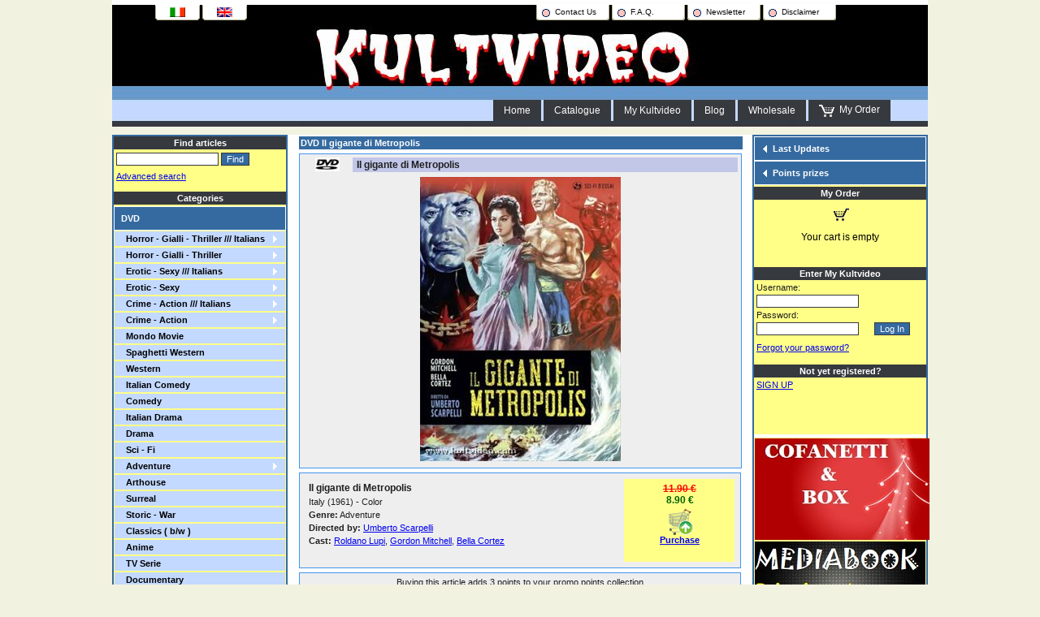

--- FILE ---
content_type: text/html; charset=utf-8
request_url: https://www.kultvideo.com/DVD.aspx/22313-DVD-Il-gigante-di-Metropolis?__lang=en-GB
body_size: 18437
content:



<!DOCTYPE html PUBLIC "-//W3C//DTD XHTML 1.0 Transitional//EN" "http://www.w3.org/TR/xhtml1/DTD/xhtml1-transitional.dtd">
<html xmlns="http://www.w3.org/1999/xhtml" xmlns:fb="http://ogp.me/ns/fb#">
    <head>
        <meta http-equiv="Content-Type" content="text/html; charset=iso-8859-1" />
        <title>DVD Il gigante di Metropolis Umberto Scarpelli Sinister Film :: Kultvideo ::</title>
        
        <META NAME="DESCRIPTION" CONTENT="DVD Il gigante di Metropolis Sinister Film Umberto Scarpelli Roldano Lupi Gordon Mitchell Bella Cortez Kultvideo DVD VHS Videocassette Videotapes Blu-ray Cinema Cult Western Gialli Polizieschi Erotici Sexy" />
        <META NAME="KEYWORDS" CONTENT="DVD,Il,gigante,di,Metropolis,Sinister Film,Umberto Scarpelli,Roldano Lupi,Gordon Mitchell,Bella Cortez,Kultvideo,DVD,VHS,Videocassette,Videotapes,Blu-ray,Cinema,Cult,Western,Gialli,Polizieschi,Erotici,Sexy" />
        
        <meta content="True" name="vs_showGrid" />
        <meta content="JavaScript" name="vs_defaultClientScript" />
        <meta content="http://schemas.microsoft.com/intellisense/ie5" name="vs_targetSchema" />
        
        <script type="text/javascript" src="/js/jquery-1.7.1.min.js"></script>
        <script type="text/javascript" src="/js/jquery-impromptu.4.0.min.js"></script>
        <link rel="stylesheet" href="/css/impro.css" type="text/css" media="screen" />
        <link rel="stylesheet" href="/css/leggecookie.css" type="text/css" media="screen" />
        
        <link rel="stylesheet" href="/css/static.css?v=3" type="text/css" media="screen" />

        
        <script type="text/javascript" src="/js/vertmenu.js">
        /***********************************************
        * AnyLink CSS Menu script- © Dynamic Drive DHTML code library (www.dynamicdrive.com)
        * This notice MUST stay intact for legal use
        * Visit Dynamic Drive at http://www.dynamicdrive.com/ for full source code
        ***********************************************/
        </script>
        <script type="text/javascript" src="/js/ax.js"></script>
        <script type="text/javascript" src="/js/common.js"></script>               
        
        
<meta property="og:title" content="DVD Il gigante di Metropolis  " />
<meta property="og:type" content="product" />
<meta property="og:url" content="http://www.kultvideo.com/DVD.aspx/22313-DVD-Il-gigante-di-Metropolis" />
<meta property="og:image" content="http://www.kultvideo.com/img/entities/article/22/22313_2a.jpg" />
<meta property="og:site_name" content="Kultvideo" />

<script>
    function openInfoRequestPopup()
    {
        $find("ctl00_MainContent_ctrlInfoRequest").show();
        return false;
    }

    function hideInfoRequestPopup() {
        $find("ctl00_MainContent_ctrlInfoRequest").hide();
        return false;
    }
</script>

        
        <script type="text/javascript">

          var _gaq = _gaq || [];
          _gaq.push(['_setAccount', 'UA-24932104-2']);
          _gaq.push(['_trackPageview']);

          (function() {
            var ga = document.createElement('script'); ga.type = 'text/javascript'; ga.async = true;
            ga.src = ('https:' == document.location.protocol ? 'https://ssl' : 'http://www') + '.google-analytics.com/ga.js';
            var s = document.getElementsByTagName('script')[0]; s.parentNode.insertBefore(ga, s);
          })();

        </script>

    </head>

    <body id="page" >

        
<div id="fb-root"></div>
<script>(function (d, s, id) {
    var js, fjs = d.getElementsByTagName(s)[0];
    if (d.getElementById(id)) return;
    js = d.createElement(s); js.id = id;
    js.src = "//connect.facebook.net/en_US/sdk.js#xfbml=1&version=v2.0";
    fjs.parentNode.insertBefore(js, fjs);
}(document, 'script', 'facebook-jssdk'));</script>
                        
        
        <form name="aspnetForm" method="POST" action="DVD.aspx?__lang=en-GB" onkeypress="javascript:return WebForm_FireDefaultButton(event, 'ctl00_btnSearch')" id="aspnetForm">
<div>
<input type="hidden" name="ctl00_MainContent_ctrlAjaxScriptManager_HiddenField" id="ctl00_MainContent_ctrlAjaxScriptManager_HiddenField" value="" />
<input type="hidden" name="__EVENTTARGET" id="__EVENTTARGET" value="" />
<input type="hidden" name="__EVENTARGUMENT" id="__EVENTARGUMENT" value="" />
<input type="hidden" name="__VIEWSTATE" id="__VIEWSTATE" value="/[base64]/[base64]/[base64]/X19sYW5nPWVuLUdCZAIdDxYCHwAFHi9teWNzbS9JbmRleC5hc3B4P19fbGFuZz1lbi1HQmQCJw8WAh8ABSgvd2hvbGVzYWxlL0luZm9SZXF1ZXN0LmFzcHg/[base64]/X19sYW5nPWVuLUdCZAJBDxYCHwAFJS9zcGVjaWFsL0xhYmVsc0xpc3QuYXNweD9fX2xhbmc9ZW4tR0JkAkUPFgIfAAUvL3NwZWNpYWwvQXJ0aWNsZXNQZXJUb3BTZWxsZXIuYXNweD9fX2xhbmc9ZW4tR0JkAkkPFgIfAAUoL3NwZWNpYWwvU3RhcnNMaXN0LmFzcHg/[base64]/[base64]/4KM13AKWwsPam" />
</div>

<script type="text/javascript">
//<![CDATA[
var theForm = document.forms['aspnetForm'];
if (!theForm) {
    theForm = document.aspnetForm;
}
function __doPostBack(eventTarget, eventArgument) {
    if (!theForm.onsubmit || (theForm.onsubmit() != false)) {
        theForm.__EVENTTARGET.value = eventTarget;
        theForm.__EVENTARGUMENT.value = eventArgument;
        theForm.submit();
    }
}
//]]>
</script>


<script src="/WebResource.axd?d=S-jdhx5j-wOfmMnBLC5Nf3gGmuqQ5W7pMMnsu5rsShbG6-6JYffDKGsZtZH-0vmWMHuL3VsOKk52Y7WLNizuO43If5A1&amp;t=637811971700000000" type="text/javascript"></script>


<script type="text/javascript">
//<![CDATA[
var __cultureInfo = '{"name":"en-GB","numberFormat":{"CurrencyDecimalDigits":2,"CurrencyDecimalSeparator":".","IsReadOnly":false,"CurrencyGroupSizes":[3],"NumberGroupSizes":[3],"PercentGroupSizes":[3],"CurrencyGroupSeparator":",","CurrencySymbol":"£","NaNSymbol":"NaN","CurrencyNegativePattern":1,"NumberNegativePattern":1,"PercentPositivePattern":0,"PercentNegativePattern":0,"NegativeInfinitySymbol":"-Infinity","NegativeSign":"-","NumberDecimalDigits":2,"NumberDecimalSeparator":".","NumberGroupSeparator":",","CurrencyPositivePattern":0,"PositiveInfinitySymbol":"Infinity","PositiveSign":"+","PercentDecimalDigits":2,"PercentDecimalSeparator":".","PercentGroupSeparator":",","PercentSymbol":"%","PerMilleSymbol":"‰","NativeDigits":["0","1","2","3","4","5","6","7","8","9"],"DigitSubstitution":1},"dateTimeFormat":{"AMDesignator":"AM","Calendar":{"MinSupportedDateTime":"\/Date(-62135596800000)\/","MaxSupportedDateTime":"\/Date(253402297199999)\/","AlgorithmType":1,"CalendarType":1,"Eras":[1],"TwoDigitYearMax":2049,"IsReadOnly":false},"DateSeparator":"/","FirstDayOfWeek":1,"CalendarWeekRule":0,"FullDateTimePattern":"dd MMMM yyyy HH:mm:ss","LongDatePattern":"dd MMMM yyyy","LongTimePattern":"HH:mm:ss","MonthDayPattern":"dd MMMM","PMDesignator":"PM","RFC1123Pattern":"ddd, dd MMM yyyy HH\u0027:\u0027mm\u0027:\u0027ss \u0027GMT\u0027","ShortDatePattern":"dd/MM/yyyy","ShortTimePattern":"HH:mm","SortableDateTimePattern":"yyyy\u0027-\u0027MM\u0027-\u0027dd\u0027T\u0027HH\u0027:\u0027mm\u0027:\u0027ss","TimeSeparator":":","UniversalSortableDateTimePattern":"yyyy\u0027-\u0027MM\u0027-\u0027dd HH\u0027:\u0027mm\u0027:\u0027ss\u0027Z\u0027","YearMonthPattern":"MMMM yyyy","AbbreviatedDayNames":["Sun","Mon","Tue","Wed","Thu","Fri","Sat"],"ShortestDayNames":["Su","Mo","Tu","We","Th","Fr","Sa"],"DayNames":["Sunday","Monday","Tuesday","Wednesday","Thursday","Friday","Saturday"],"AbbreviatedMonthNames":["Jan","Feb","Mar","Apr","May","Jun","Jul","Aug","Sep","Oct","Nov","Dec",""],"MonthNames":["January","February","March","April","May","June","July","August","September","October","November","December",""],"IsReadOnly":false,"NativeCalendarName":"Gregorian Calendar","AbbreviatedMonthGenitiveNames":["Jan","Feb","Mar","Apr","May","Jun","Jul","Aug","Sep","Oct","Nov","Dec",""],"MonthGenitiveNames":["January","February","March","April","May","June","July","August","September","October","November","December",""]}}';//]]>
</script>

<script src="/ScriptResource.axd?d=zoAmZWpjbXTZ3rblj7HFaIYnIllgvbnPaWIKVVO1TO1oK-MY8_Rwepv1ssZ0g9tQ72FfW70iHuWL4PvZM42hE2mDL39GI77EsICjnrDpDkPpG9e0N0uBs6XzFmyM-QD00ZLMj1b00xQaIxc7UsmbUOAbvP41&amp;t=5b534bdf" type="text/javascript"></script>
<script src="/ScriptResource.axd?d=F2MrlIxDifDh4PHtUhV0nu6E9Hw-3JbzczKsgng4Z_A3HLjtByunl1_z0V9LYlUdpr0oreBe5qbaZesTDFcsrFd-djGt60OeJ66aEvCydjrQYqITCfwlD30euf00MPY-gNRfWWGgJxiqvizaicap1bPXQ_BsCemSOwfLxdzAMEd0NZi30&amp;t=5b534bdf" type="text/javascript"></script>
<script src="/DVD.aspx/22313-DVD-Il-gigante-di-Metropolis?_TSM_HiddenField_=ctl00_MainContent_ctrlAjaxScriptManager_HiddenField&amp;_TSM_CombinedScripts_=%3b%3bAjaxControlToolkit%2c+Version%3d3.0.20229.20843%2c+Culture%3dneutral%2c+PublicKeyToken%3d28f01b0e84b6d53e%3aen-GB%3a3b7d1b28-161f-426a-ab77-b345f2c428f5%3ae2e86ef9%3a1df13a87%3a3858419b%3a9ea3f0e2%3a96741c43%3ac4c00916%3ac7c04611%3acd120801%3a38ec41c0" type="text/javascript"></script>
<script src="/WebResource.axd?d=Ir0Kk37Vc_KCyDx51sXCfokaqOR7t2uEfOTYHrnW5NnhXV_Sa59YHcVtWxGxjN4WQZ7nXRObiBOeYyUjMTa-4ImAR_41&amp;t=637811971700000000" type="text/javascript"></script>
<div>

	<input type="hidden" name="__VIEWSTATEGENERATOR" id="__VIEWSTATEGENERATOR" value="8B902C86" />
</div>

        

        <input type="hidden" name="__lang" />
            
        <!-- LogoBar -->
        <div id="logobar">
            <div class="lang_selector">
                <a href="https://www.kultvideo.com/DVD.aspx/22313-DVD-Il-gigante-di-Metropolis?__lang=it-IT" class="lang_selector_item"><img src="/img/common/flag_it.gif" border="0" width="19" height="12" alt="Italiano" /></a><a href="#" onclick="return false;" class="lang_selector_item"><img src="/img/common/flag_en.gif" border="0" width="19" height="12" alt="English" /></a>
            </div>
            <div class="top_menu">
                <a href="/home/ContactUs.aspx?__lang=en-GB" class="top_menu_item1">Contact Us</a>
                <a href="/home/Faq.aspx?__lang=en-GB" class="top_menu_item2">F.A.Q.</a>
                <a href="/home/Newsletter.aspx?__lang=en-GB" class="top_menu_item3">Newsletter</a>
                <a href="/home/Disclaimer.aspx?__lang=en-GB" class="top_menu_item4">Disclaimer</a>
            </div>
            <div id="logo"></div>
            <div class="bottom_menu">
                <a href="/home/Index.aspx?__lang=en-GB" class="bottom_menu_item">Home</a>
                <a href="/articles/Catalogue.aspx?__lang=en-GB" class="bottom_menu_item">Catalogue</a>
                <a href="/mycsm/Index.aspx?__lang=en-GB" class="bottom_menu_item">My&nbsp;Kultvideo</a>
                <a href='http://kultvideo.blogspot.com/' target='_blank' class="bottom_menu_item">Blog</a>
                <a href="/wholesale/InfoRequest.aspx?__lang=en-GB" class="bottom_menu_item">Wholesale</a>
                <a href="/customers/ShowCart.aspx?__lang=en-GB" class="bottom_menu_item_cart"><img src="/img/common/shopping_cart.gif" width="19" height="16" border="0" align="absmiddle" alt='My Order' />&nbsp;&nbsp;My Order</a>
            </div>
        </div>
        <!-- End LogoBar -->               
        
        <!-- Central area -->
        <div id="central_area">
        
            <div id="left_bar">
                
                <div class="left_bar_header">Find articles</div>
                <div id="ctl00_pnlSearchPanel" class="search_panel" onkeypress="javascript:return WebForm_FireDefaultButton(event, 'ctl00_btnSearch')">
	
                    <input name="ctl00$tbSearchField" type="text" id="ctl00_tbSearchField" class="forminputsearch" /><input type="submit" name="ctl00$btnSearch" value="Find" id="ctl00_btnSearch" class="formbuttonsearch" />
                    <div class="search_label"><a href="/search/AdvancedSearch.aspx?__lang=en-GB">Advanced search</a><!-- &nbsp;<a href="#" onclick="openSimpleSearchHelp(); return false;" title='Search Help'><img src="/img/common/ico_help.gif" width="12" height="12" alt='Search Help' border="0" align="middle" /></a> --></div>
                
</div>
                
                <div class="left_bar_header">Categories</div>
                <div id="categories_navigator">
                    <div id="articles_categories_ul1">
<a class="articles_categories_ul1_a" href="#" onClick="return openclosecat2('SELECTED_1LEV_CATEGORY2','56','ctl00$objCategories_cat2grp_56')">DVD</a><div id="ctl00$objCategories_cat2grp_56" class="articles_categories_ul2"><a style="background-image: url(/img/common/sel_category.gif);" href="#" onMouseover="dropdownmenu(this, event, 'ctl00$objCategories_cat3grp_0');" onClick="return clickreturnvalue()" class="articles_categories_ul2_a">&nbsp;&nbsp;Horror - Gialli - Thriller /// Italians</a><a style="background-image: url(/img/common/sel_category.gif);" href="#" onMouseover="dropdownmenu(this, event, 'ctl00$objCategories_cat3grp_1');" onClick="return clickreturnvalue()" class="articles_categories_ul2_a">&nbsp;&nbsp;Horror - Gialli - Thriller </a><a style="background-image: url(/img/common/sel_category.gif);" href="#" onMouseover="dropdownmenu(this, event, 'ctl00$objCategories_cat3grp_2');" onClick="return clickreturnvalue()" class="articles_categories_ul2_a">&nbsp;&nbsp;Erotic - Sexy /// Italians</a><a style="background-image: url(/img/common/sel_category.gif);" href="#" onMouseover="dropdownmenu(this, event, 'ctl00$objCategories_cat3grp_3');" onClick="return clickreturnvalue()" class="articles_categories_ul2_a">&nbsp;&nbsp;Erotic - Sexy </a><a style="background-image: url(/img/common/sel_category.gif);" href="#" onMouseover="dropdownmenu(this, event, 'ctl00$objCategories_cat3grp_4');" onClick="return clickreturnvalue()" class="articles_categories_ul2_a">&nbsp;&nbsp;Crime - Action /// Italians</a><a style="background-image: url(/img/common/sel_category.gif);" href="#" onMouseover="dropdownmenu(this, event, 'ctl00$objCategories_cat3grp_5');" onClick="return clickreturnvalue()" class="articles_categories_ul2_a">&nbsp;&nbsp;Crime - Action</a><a href="/Vendita.aspx/146-DVD-Mondo-Movie?__lang=en-GB&ctl00$MainContent$objPager1_pg=1&so=TA" class="articles_categories_ul2_a" alt="DVD Mondo Movie">&nbsp;&nbsp;Mondo Movie</a><a href="/Vendita.aspx/148-DVD-Western-Italiani-DVD-Spaghetti-Western?__lang=en-GB&ctl00$MainContent$objPager1_pg=1&so=TA" class="articles_categories_ul2_a" alt="DVD Spaghetti Western">&nbsp;&nbsp;Spaghetti Western</a><a href="/Vendita.aspx/149-DVD-Western?__lang=en-GB&ctl00$MainContent$objPager1_pg=1&so=TA" class="articles_categories_ul2_a" alt="DVD Western">&nbsp;&nbsp;Western</a><a href="/Vendita.aspx/150-DVD-Commedie-Comici-Italiani-DVD-Italian-Comedy?__lang=en-GB&ctl00$MainContent$objPager1_pg=1&so=TA" class="articles_categories_ul2_a" alt="DVD Italian Comedy">&nbsp;&nbsp;Italian Comedy</a><a href="/Vendita.aspx/151-DVD-Commedie-Comici--DVD-Comedy?__lang=en-GB&ctl00$MainContent$objPager1_pg=1&so=TA" class="articles_categories_ul2_a" alt="DVD Comedy">&nbsp;&nbsp;Comedy</a><a href="/Vendita.aspx/153-DVD-Drammatici-Italiani-DVD-Italian-Drama?__lang=en-GB&ctl00$MainContent$objPager1_pg=1&so=TA" class="articles_categories_ul2_a" alt="DVD Italian Drama">&nbsp;&nbsp;Italian Drama</a><a href="/Vendita.aspx/154-DVD-Drammatici-DVD-Drama?__lang=en-GB&ctl00$MainContent$objPager1_pg=1&so=TA" class="articles_categories_ul2_a" alt="DVD Drama">&nbsp;&nbsp;Drama</a><a href="/Vendita.aspx/155-DVD-Fantascienza-DVD-Sci-Fi?__lang=en-GB&ctl00$MainContent$objPager1_pg=1&so=TA" class="articles_categories_ul2_a" alt="DVD Sci - Fi">&nbsp;&nbsp;Sci - Fi</a><a style="background-image: url(/img/common/sel_category.gif);" href="#" onMouseover="dropdownmenu(this, event, 'ctl00$objCategories_cat3grp_6');" onClick="return clickreturnvalue()" class="articles_categories_ul2_a">&nbsp;&nbsp;Adventure</a><a href="/Vendita.aspx/157-DVD-Film-d-Autore-DVD-Arthouse?__lang=en-GB&ctl00$MainContent$objPager1_pg=1&so=TA" class="articles_categories_ul2_a" alt="DVD Arthouse">&nbsp;&nbsp;Arthouse</a><a href="/Vendita.aspx/166-DVD-Surreali-DVD-Surreal?__lang=en-GB&ctl00$MainContent$objPager1_pg=1&so=TA" class="articles_categories_ul2_a" alt="DVD Surreal">&nbsp;&nbsp;Surreal</a><a href="/Vendita.aspx/158-DVD-Storici-Guerra-DVD-Storic-War?__lang=en-GB&ctl00$MainContent$objPager1_pg=1&so=TA" class="articles_categories_ul2_a" alt="DVD Storic - War">&nbsp;&nbsp;Storic - War</a><a href="/Vendita.aspx/159-DVD-Classici-(-bianco-e-nero-)-DVD-Classics-(-b-w-)?__lang=en-GB&ctl00$MainContent$objPager1_pg=1&so=TA" class="articles_categories_ul2_a" alt="DVD Classics ( b/w )">&nbsp;&nbsp;Classics ( b/w )</a><a href="/Vendita.aspx/160-DVD-Animazione-Animazione-Digitale-DVD-Anime?__lang=en-GB&ctl00$MainContent$objPager1_pg=1&so=TA" class="articles_categories_ul2_a" alt="DVD Anime">&nbsp;&nbsp;Anime</a><a href="/Vendita.aspx/168-DVD-Serie-TV-DVD-TV-Serie?__lang=en-GB&ctl00$MainContent$objPager1_pg=1&so=TA" class="articles_categories_ul2_a" alt="DVD TV Serie">&nbsp;&nbsp;TV Serie</a><a href="/Vendita.aspx/161-DVD-Documentari-DVD-Documentary?__lang=en-GB&ctl00$MainContent$objPager1_pg=1&so=TA" class="articles_categories_ul2_a" alt="DVD Documentary">&nbsp;&nbsp;Documentary</a><a style="background-image: url(/img/common/sel_category.gif);" href="#" onMouseover="dropdownmenu(this, event, 'ctl00$objCategories_cat3grp_7');" onClick="return clickreturnvalue()" class="articles_categories_ul2_a">&nbsp;&nbsp;Music</a><a href="/Vendita.aspx/165-DVD-Edizioni-Limitate-Cofanetti-DVD-Limited-Edition-Boxset?__lang=en-GB&ctl00$MainContent$objPager1_pg=1&so=TA" class="articles_categories_ul2_a" alt="DVD Limited Edition & Boxset">&nbsp;&nbsp;Limited Edition & Boxset</a><a href="/Vendita.aspx/167-DVD-DVD-IMPORT-con-Audio-ITALIANO-DVD-Import-DVD-with-Italian-language?__lang=en-GB&ctl00$MainContent$objPager1_pg=1&so=TA" class="articles_categories_ul2_a" alt="DVD Import DVD with Italian language">&nbsp;&nbsp;Import DVD with Italian language</a></div><a class="articles_categories_ul1_a" href="#" onClick="return openclosecat2('SELECTED_1LEV_CATEGORY2','57','ctl00$objCategories_cat2grp_57')">BLU RAY</a><div id="ctl00$objCategories_cat2grp_57" class="articles_categories_ul2"><a href="/Vendita.aspx/231-BLU-RAY-BLU-RAY-Italiani-BLU-RAY-BLU-RAY-Italian?__lang=en-GB&ctl00$MainContent$objPager1_pg=1&so=TA" class="articles_categories_ul2_a" alt="BLU RAY BLU RAY - Italian">&nbsp;&nbsp;BLU RAY - Italian</a><a href="/Vendita.aspx/232-BLU-RAY-BLU-RAY-Import-BLU-RAY-BLU-RAY-Import?__lang=en-GB&ctl00$MainContent$objPager1_pg=1&so=TA" class="articles_categories_ul2_a" alt="BLU RAY BLU RAY - Import">&nbsp;&nbsp;BLU RAY - Import</a></div><a class="articles_categories_ul1_a" href="#" onClick="return openclosecat2('SELECTED_1LEV_CATEGORY2','58','ctl00$objCategories_cat2grp_58')">VHS</a><div id="ctl00$objCategories_cat2grp_58" class="articles_categories_ul2"><a style="background-image: url(/img/common/sel_category.gif);" href="#" onMouseover="dropdownmenu(this, event, 'ctl00$objCategories_cat3grp_8');" onClick="return clickreturnvalue()" class="articles_categories_ul2_a">&nbsp;&nbsp;Horror - Gialli - Thriller /// Italians</a><a style="background-image: url(/img/common/sel_category.gif);" href="#" onMouseover="dropdownmenu(this, event, 'ctl00$objCategories_cat3grp_9');" onClick="return clickreturnvalue()" class="articles_categories_ul2_a">&nbsp;&nbsp;Horror - Gialli - Thriller</a><a style="background-image: url(/img/common/sel_category.gif);" href="#" onMouseover="dropdownmenu(this, event, 'ctl00$objCategories_cat3grp_10');" onClick="return clickreturnvalue()" class="articles_categories_ul2_a">&nbsp;&nbsp;Erotic - Sexy /// Italians</a><a style="background-image: url(/img/common/sel_category.gif);" href="#" onMouseover="dropdownmenu(this, event, 'ctl00$objCategories_cat3grp_11');" onClick="return clickreturnvalue()" class="articles_categories_ul2_a">&nbsp;&nbsp;Erotic - Sexy </a><a style="background-image: url(/img/common/sel_category.gif);" href="#" onMouseover="dropdownmenu(this, event, 'ctl00$objCategories_cat3grp_12');" onClick="return clickreturnvalue()" class="articles_categories_ul2_a">&nbsp;&nbsp;Crime - Action /// Italians</a><a style="background-image: url(/img/common/sel_category.gif);" href="#" onMouseover="dropdownmenu(this, event, 'ctl00$objCategories_cat3grp_13');" onClick="return clickreturnvalue()" class="articles_categories_ul2_a">&nbsp;&nbsp;Crime - Action</a><a href="/Vendita.aspx/82-VHS-Mondo-Movie?__lang=en-GB&ctl00$MainContent$objPager1_pg=1&so=TA" class="articles_categories_ul2_a" alt="VHS Mondo Movie">&nbsp;&nbsp;Mondo Movie</a><a href="/Vendita.aspx/83-VHS-Western-Italiani-VHS-Spaghetti-Western?__lang=en-GB&ctl00$MainContent$objPager1_pg=1&so=TA" class="articles_categories_ul2_a" alt="VHS Spaghetti Western">&nbsp;&nbsp;Spaghetti Western</a><a href="/Vendita.aspx/84-VHS-Western?__lang=en-GB&ctl00$MainContent$objPager1_pg=1&so=TA" class="articles_categories_ul2_a" alt="VHS Western">&nbsp;&nbsp;Western</a><a href="/Vendita.aspx/85-VHS-Commedie-Comici-Italiani-VHS-Comedies-Italians?__lang=en-GB&ctl00$MainContent$objPager1_pg=1&so=TA" class="articles_categories_ul2_a" alt="VHS Comedies /// Italians">&nbsp;&nbsp;Comedies /// Italians</a><a href="/Vendita.aspx/86-VHS-Commedie-Comici-VHS-Comedies?__lang=en-GB&ctl00$MainContent$objPager1_pg=1&so=TA" class="articles_categories_ul2_a" alt="VHS Comedies">&nbsp;&nbsp;Comedies</a><a href="/Vendita.aspx/87-VHS-Drammatici-Italiani-VHS-Drama-(-Italians-)?__lang=en-GB&ctl00$MainContent$objPager1_pg=1&so=TA" class="articles_categories_ul2_a" alt="VHS Drama ( Italians )">&nbsp;&nbsp;Drama ( Italians )</a><a href="/Vendita.aspx/88-VHS-Drammatici-VHS-Drama?__lang=en-GB&ctl00$MainContent$objPager1_pg=1&so=TA" class="articles_categories_ul2_a" alt="VHS Drama">&nbsp;&nbsp;Drama</a><a href="/Vendita.aspx/89-VHS-Fantascienza-VHS-SCI-FI?__lang=en-GB&ctl00$MainContent$objPager1_pg=1&so=TA" class="articles_categories_ul2_a" alt="VHS SCI - FI">&nbsp;&nbsp;SCI - FI</a><a style="background-image: url(/img/common/sel_category.gif);" href="#" onMouseover="dropdownmenu(this, event, 'ctl00$objCategories_cat3grp_14');" onClick="return clickreturnvalue()" class="articles_categories_ul2_a">&nbsp;&nbsp;Adventure</a><a href="/Vendita.aspx/91-VHS-Storici-Guerra-VHS-War-Historical?__lang=en-GB&ctl00$MainContent$objPager1_pg=1&so=TA" class="articles_categories_ul2_a" alt="VHS War - Historical">&nbsp;&nbsp;War - Historical</a><a href="/Vendita.aspx/92-VHS-Musicali-VHS-Music?__lang=en-GB&ctl00$MainContent$objPager1_pg=1&so=TA" class="articles_categories_ul2_a" alt="VHS Music">&nbsp;&nbsp;Music</a><a href="/Vendita.aspx/93-VHS-Film-d-Autore-VHS-Arthouse?__lang=en-GB&ctl00$MainContent$objPager1_pg=1&so=TA" class="articles_categories_ul2_a" alt="VHS Arthouse">&nbsp;&nbsp;Arthouse</a><a href="/Vendita.aspx/94-VHS-Classici-(-bianco-e-nero-)-VHS-Classics-(-B-W-)?__lang=en-GB&ctl00$MainContent$objPager1_pg=1&so=TA" class="articles_categories_ul2_a" alt="VHS Classics ( B/W )">&nbsp;&nbsp;Classics ( B/W )</a><a href="/Vendita.aspx/95-VHS-Documentari-VHS-Documentaries?__lang=en-GB&ctl00$MainContent$objPager1_pg=1&so=TA" class="articles_categories_ul2_a" alt="VHS Documentaries">&nbsp;&nbsp;Documentaries</a><a href="/Vendita.aspx/227-VHS-Rarità-VHS-Rare-stuff?__lang=en-GB&ctl00$MainContent$objPager1_pg=1&so=TA" class="articles_categories_ul2_a" alt="VHS Rare stuff">&nbsp;&nbsp;Rare stuff</a></div><a class="articles_categories_ul1_a" href="#" onClick="return openclosecat2('SELECTED_1LEV_CATEGORY2','234','ctl00$objCategories_cat2grp_234')">SUPER 8</a><div id="ctl00$objCategories_cat2grp_234" class="articles_categories_ul2"><a href="/Vendita.aspx/235-SUPER-8-Italiani-SUPER-8-Italian-Super-8?__lang=en-GB&ctl00$MainContent$objPager1_pg=1&so=TA" class="articles_categories_ul2_a" alt="SUPER 8 Italian Super 8">&nbsp;&nbsp;Italian Super 8</a></div><a class="articles_categories_ul1_a" href="#" onClick="return openclosecat2('SELECTED_1LEV_CATEGORY2','60','ctl00$objCategories_cat2grp_60')">MAGAZINES</a><div id="ctl00$objCategories_cat2grp_60" class="articles_categories_ul2"><a href="/Vendita.aspx/69-RIVISTE-Cinema-MAGAZINES-Cinema?__lang=en-GB&ctl00$MainContent$objPager1_pg=1&so=TA" class="articles_categories_ul2_a" alt="MAGAZINES Cinema">&nbsp;&nbsp;Cinema</a><a href="/Vendita.aspx/70-RIVISTE-Cineromanzi-Fotofilm-Vintage-MAGAZINES-Cineromanzi-Fotofilm-Vintage?__lang=en-GB&ctl00$MainContent$objPager1_pg=1&so=TA" class="articles_categories_ul2_a" alt="MAGAZINES Cineromanzi & Fotofilm - Vintage">&nbsp;&nbsp;Cineromanzi & Fotofilm - Vintage</a><a href="/Vendita.aspx/71-RIVISTE-Erotica-Stars-Vintage-MAGAZINES-Erotica-Stars-Vintage?__lang=en-GB&ctl00$MainContent$objPager1_pg=1&so=TA" class="articles_categories_ul2_a" alt="MAGAZINES Erotica - Stars & Vintage">&nbsp;&nbsp;Erotica - Stars & Vintage</a><a href="/Vendita.aspx/74-RIVISTE-Varie-MAGAZINES-Various?__lang=en-GB&ctl00$MainContent$objPager1_pg=1&so=TA" class="articles_categories_ul2_a" alt="MAGAZINES Various">&nbsp;&nbsp;Various</a></div><a class="articles_categories_ul1_a" href="#" onClick="return openclosecat2('SELECTED_1LEV_CATEGORY2','59','ctl00$objCategories_cat2grp_59')">BOOKS</a><div id="ctl00$objCategories_cat2grp_59" class="articles_categories_ul2"><a href="/Vendita.aspx/229-LIBRI-Cinema-BOOKS-Cinema?__lang=en-GB&ctl00$MainContent$objPager1_pg=1&so=TA" class="articles_categories_ul2_a" alt="BOOKS Cinema">&nbsp;&nbsp;Cinema</a><a href="/Vendita.aspx/230-LIBRI-Vari-BOOKS-Various?__lang=en-GB&ctl00$MainContent$objPager1_pg=1&so=TA" class="articles_categories_ul2_a" alt="BOOKS Various">&nbsp;&nbsp;Various</a></div><a class="articles_categories_ul1_a" href="#" onClick="return openclosecat2('SELECTED_1LEV_CATEGORY2','62','ctl00$objCategories_cat2grp_62')">T-SHIRTS</a><div id="ctl00$objCategories_cat2grp_62" class="articles_categories_ul2"><a href="/Vendita.aspx/236-T-SHIRTS-T-Shirts-Movie-Cinema-T-SHIRTS-T-Shirts-Movie?__lang=en-GB&ctl00$MainContent$objPager1_pg=1&so=TA" class="articles_categories_ul2_a" alt="T-SHIRTS T-Shirts Movie">&nbsp;&nbsp;T-Shirts Movie</a><a href="/Vendita.aspx/237-T-SHIRTS-T-Shirts-Musica-T-SHIRTS-T-Shirts-Music?__lang=en-GB&ctl00$MainContent$objPager1_pg=1&so=TA" class="articles_categories_ul2_a" alt="T-SHIRTS  T-Shirts Music">&nbsp;&nbsp; T-Shirts Music</a></div><a class="articles_categories_ul1_a" href="#" onClick="return openclosecat2('SELECTED_1LEV_CATEGORY2','61','ctl00$objCategories_cat2grp_61')">MOVIE POSTERS & PLAYBILLS</a><div id="ctl00$objCategories_cat2grp_61" class="articles_categories_ul2"><a href="/Vendita.aspx/66-POSTERS-LOCANDINE-Locandine-MOVIE-POSTERS-PLAYBILLS-Playbills?__lang=en-GB&ctl00$MainContent$objPager1_pg=1&so=TA" class="articles_categories_ul2_a" alt="MOVIE POSTERS & PLAYBILLS Playbills">&nbsp;&nbsp;Playbills</a><a href="/Vendita.aspx/67-POSTERS-LOCANDINE-Fotobuste-MOVIE-POSTERS-PLAYBILLS-Lobby-Cards?__lang=en-GB&ctl00$MainContent$objPager1_pg=1&so=TA" class="articles_categories_ul2_a" alt="MOVIE POSTERS & PLAYBILLS Lobby Cards">&nbsp;&nbsp;Lobby Cards</a><a href="/Vendita.aspx/68-POSTERS-LOCANDINE-Manifesti-MOVIE-POSTERS-PLAYBILLS-Movie-Posters?__lang=en-GB&ctl00$MainContent$objPager1_pg=1&so=TA" class="articles_categories_ul2_a" alt="MOVIE POSTERS & PLAYBILLS Movie Posters">&nbsp;&nbsp;Movie Posters</a></div><a class="articles_categories_ul1_a" href="#" onClick="return openclosecat2('SELECTED_1LEV_CATEGORY2','63','ctl00$objCategories_cat2grp_63')">SOUNDTRACKS</a><div id="ctl00$objCategories_cat2grp_63" class="articles_categories_ul2"><a href="/Vendita.aspx/242-CD-AUDIO-Colonne-Sonore-Original-Soundtracks-Sigle-TV-SOUNDTRACKS-Original-Soundtracks?__lang=en-GB&ctl00$MainContent$objPager1_pg=1&so=TA" class="articles_categories_ul2_a" alt="SOUNDTRACKS Original Soundtracks">&nbsp;&nbsp;Original Soundtracks</a><a href="/Vendita.aspx/243-CD-AUDIO-Hard-Rock-Metal-SOUNDTRACKS-Hard-Rock-Metal?__lang=en-GB&ctl00$MainContent$objPager1_pg=1&so=TA" class="articles_categories_ul2_a" alt="SOUNDTRACKS Hard Rock & Metal">&nbsp;&nbsp;Hard Rock & Metal</a><a href="/Vendita.aspx/260-CD-AUDIO-Pop-Rock-Folk-SOUNDTRACKS-Pop-Rock-Folk?__lang=en-GB&ctl00$MainContent$objPager1_pg=1&so=TA" class="articles_categories_ul2_a" alt="SOUNDTRACKS Pop Rock Folk">&nbsp;&nbsp;Pop Rock Folk</a><a href="/Vendita.aspx/259-CD-AUDIO-Italiana-SOUNDTRACKS-Italian?__lang=en-GB&ctl00$MainContent$objPager1_pg=1&so=TA" class="articles_categories_ul2_a" alt="SOUNDTRACKS Italian">&nbsp;&nbsp;Italian</a><a href="/Vendita.aspx/254-CD-AUDIO-Vari-generi-SOUNDTRACKS-Mixed-stuff?__lang=en-GB&ctl00$MainContent$objPager1_pg=1&so=TA" class="articles_categories_ul2_a" alt="SOUNDTRACKS Mixed stuff">&nbsp;&nbsp;Mixed stuff</a></div><a class="articles_categories_ul1_a" href="#" onClick="return openclosecat2('SELECTED_1LEV_CATEGORY2','244','ctl00$objCategories_cat2grp_244')">LP - VINYL</a><div id="ctl00$objCategories_cat2grp_244" class="articles_categories_ul2"><a href="/Vendita.aspx/246-LP-VINYL-Colonne-Sonore-O-S-T-Sigle-TV-Cartoni-LP-VINYL-Colonne-Sonore-Original-Soundtracks?__lang=en-GB&ctl00$MainContent$objPager1_pg=1&so=TA" class="articles_categories_ul2_a" alt="LP - VINYL Colonne Sonore / Original Soundtracks">&nbsp;&nbsp;Colonne Sonore / Original Soundtracks</a><a href="/Vendita.aspx/262-LP-VINYL-Picture-Disc-Vinili-Colorati-LP-VINYL-Picture-and-Coloured-vinyl?__lang=en-GB&ctl00$MainContent$objPager1_pg=1&so=TA" class="articles_categories_ul2_a" alt="LP - VINYL Picture and Coloured vinyl">&nbsp;&nbsp;Picture and Coloured vinyl</a><a href="/Vendita.aspx/247-LP-VINYL-Hard-Rock-Heavy-Metal?__lang=en-GB&ctl00$MainContent$objPager1_pg=1&so=TA" class="articles_categories_ul2_a" alt="LP - VINYL Hard Rock & Heavy Metal">&nbsp;&nbsp;Hard Rock & Heavy Metal</a><a href="/Vendita.aspx/258-LP-VINYL-Pop-Rock-Folk-Internazionale-LP-VINYL-Folk-Pop-Rock?__lang=en-GB&ctl00$MainContent$objPager1_pg=1&so=TA" class="articles_categories_ul2_a" alt="LP - VINYL Folk Pop Rock">&nbsp;&nbsp;Folk Pop Rock</a><a href="/Vendita.aspx/263-LP-VINYL-45-giri-LP-VINYL-45-RPM-(-7-)?__lang=en-GB&ctl00$MainContent$objPager1_pg=1&so=TA" class="articles_categories_ul2_a" alt="LP - VINYL 45 RPM ( 7   )">&nbsp;&nbsp;45 RPM ( 7 " )</a><a href="/Vendita.aspx/257-LP-VINYL-Italiana-LP-VINYL-Italian?__lang=en-GB&ctl00$MainContent$objPager1_pg=1&so=TA" class="articles_categories_ul2_a" alt="LP - VINYL Italian">&nbsp;&nbsp;Italian</a><a href="/Vendita.aspx/248-LP-VINYL-Vari-Generi-LP-VINYL-Other-Stuff?__lang=en-GB&ctl00$MainContent$objPager1_pg=1&so=TA" class="articles_categories_ul2_a" alt="LP - VINYL Other Stuff">&nbsp;&nbsp;Other Stuff</a></div></div>
  <div id="ctl00$objCategories_cat3grp_0" class="articles_categories_ul3">
     <a href="/Vendita.aspx/184-DVD-Horror-Gialli-Thriller-Italiani-Horror-DVD-Horror-Gialli-Thriller-Italians-Horror?__lang=en-GB&ctl00$MainContent$objPager1_pg=1&so=TA" alt="DVD Horror - Gialli - Thriller /// Italians Horror">Horror</a>
     <a href="/Vendita.aspx/186-DVD-Horror-Gialli-Thriller-Italiani-Gialli-Thriller-DVD-Horror-Gialli-Thriller-Italians-Gialli-Thriller?__lang=en-GB&ctl00$MainContent$objPager1_pg=1&so=TA" alt="DVD Horror - Gialli - Thriller /// Italians Gialli - Thriller">Gialli - Thriller</a>
     <a href="/Vendita.aspx/188-DVD-Horror-Gialli-Thriller-Italiani-Horror-Classici-DVD-Horror-Gialli-Thriller-Italians-Horror-Classic?__lang=en-GB&ctl00$MainContent$objPager1_pg=1&so=TA" alt="DVD Horror - Gialli - Thriller /// Italians Horror Classic">Horror Classic</a>
     <a href="/Vendita.aspx/190-DVD-Horror-Gialli-Thriller-Italiani-Splatter-Gore-DVD-Horror-Gialli-Thriller-Italians-Splatter-Gore?__lang=en-GB&ctl00$MainContent$objPager1_pg=1&so=TA" alt="DVD Horror - Gialli - Thriller /// Italians Splatter - Gore">Splatter - Gore</a>
     <a href="/Vendita.aspx/192-DVD-Horror-Gialli-Thriller-Italiani-Cannibal-DVD-Horror-Gialli-Thriller-Italians-Cannibal?__lang=en-GB&ctl00$MainContent$objPager1_pg=1&so=TA" alt="DVD Horror - Gialli - Thriller /// Italians Cannibal">Cannibal</a>
     <a href="/Vendita.aspx/195-DVD-Horror-Gialli-Thriller-Italiani-Animali-assassini-DVD-Horror-Gialli-Thriller-Italians-Killer-beasts?__lang=en-GB&ctl00$MainContent$objPager1_pg=1&so=TA" alt="DVD Horror - Gialli - Thriller /// Italians Killer beasts">Killer beasts</a>
     <a href="/Vendita.aspx/197-DVD-Horror-Gialli-Thriller-Italiani-Horror-sexy-DVD-Horror-Gialli-Thriller-Italians-Horror-sexy?__lang=en-GB&ctl00$MainContent$objPager1_pg=1&so=TA" alt="DVD Horror - Gialli - Thriller /// Italians Horror sexy">Horror sexy</a>
     <a href="/Vendita.aspx/199-DVD-Horror-Gialli-Thriller-Italiani-Mondo-Movie-DVD-Horror-Gialli-Thriller-Italians-Mondo-Movie?__lang=en-GB&ctl00$MainContent$objPager1_pg=1&so=TA" alt="DVD Horror - Gialli - Thriller /// Italians Mondo Movie">Mondo Movie</a>
  </div>
  <div id="ctl00$objCategories_cat3grp_1" class="articles_categories_ul3">
     <a href="/Vendita.aspx/185-DVD-Horror-Gialli-Thriller-Horror?__lang=en-GB&ctl00$MainContent$objPager1_pg=1&so=TA" alt="DVD Horror - Gialli - Thriller  Horror">Horror</a>
     <a href="/Vendita.aspx/187-DVD-Horror-Gialli-Thriller-Gialli-Thriller?__lang=en-GB&ctl00$MainContent$objPager1_pg=1&so=TA" alt="DVD Horror - Gialli - Thriller  Gialli - Thriller">Gialli - Thriller</a>
     <a href="/Vendita.aspx/189-DVD-Horror-Gialli-Thriller-Horror-Classici-DVD-Horror-Gialli-Thriller-Horror-Classic?__lang=en-GB&ctl00$MainContent$objPager1_pg=1&so=TA" alt="DVD Horror - Gialli - Thriller  Horror Classic">Horror Classic</a>
     <a href="/Vendita.aspx/191-DVD-Horror-Gialli-Thriller-Splatter-Gore?__lang=en-GB&ctl00$MainContent$objPager1_pg=1&so=TA" alt="DVD Horror - Gialli - Thriller  Splatter - Gore">Splatter - Gore</a>
     <a href="/Vendita.aspx/193-DVD-Horror-Gialli-Thriller-Cannibal?__lang=en-GB&ctl00$MainContent$objPager1_pg=1&so=TA" alt="DVD Horror - Gialli - Thriller  Cannibal">Cannibal</a>
     <a href="/Vendita.aspx/196-DVD-Horror-Gialli-Thriller-Animali-assassini-DVD-Horror-Gialli-Thriller-Killer-beasts?__lang=en-GB&ctl00$MainContent$objPager1_pg=1&so=TA" alt="DVD Horror - Gialli - Thriller  Killer beasts">Killer beasts</a>
     <a href="/Vendita.aspx/198-DVD-Horror-Gialli-Thriller-Horror-sexy?__lang=en-GB&ctl00$MainContent$objPager1_pg=1&so=TA" alt="DVD Horror - Gialli - Thriller  Horror sexy">Horror sexy</a>
     <a href="/Vendita.aspx/200-DVD-Horror-Gialli-Thriller-Mondo-Movie?__lang=en-GB&ctl00$MainContent$objPager1_pg=1&so=TA" alt="DVD Horror - Gialli - Thriller  Mondo Movie">Mondo Movie</a>
  </div>
  <div id="ctl00$objCategories_cat3grp_2" class="articles_categories_ul3">
     <a href="/Vendita.aspx/201-DVD-Erotici-Sexy-Italiani-Erotico-DVD-Erotic-Sexy-Italians-Erotic?__lang=en-GB&ctl00$MainContent$objPager1_pg=1&so=TA" alt="DVD Erotic - Sexy /// Italians Erotic">Erotic</a>
     <a href="/Vendita.aspx/203-DVD-Erotici-Sexy-Italiani-WIP-Erossvastika-DVD-Erotic-Sexy-Italians-WIP-Erossvastika?__lang=en-GB&ctl00$MainContent$objPager1_pg=1&so=TA" alt="DVD Erotic - Sexy /// Italians WIP / Erossvastika">WIP / Erossvastika</a>
     <a href="/Vendita.aspx/205-DVD-Erotici-Sexy-Italiani-Decamerotico-DVD-Erotic-Sexy-Italians-Decamerotic?__lang=en-GB&ctl00$MainContent$objPager1_pg=1&so=TA" alt="DVD Erotic - Sexy /// Italians Decamerotic">Decamerotic</a>
     <a href="/Vendita.aspx/206-DVD-Erotici-Sexy-Italiani-Tonaca-Movie-DVD-Erotic-Sexy-Italians-Nunsploitation?__lang=en-GB&ctl00$MainContent$objPager1_pg=1&so=TA" alt="DVD Erotic - Sexy /// Italians Nunsploitation">Nunsploitation</a>
     <a href="/Vendita.aspx/208-DVD-Erotici-Sexy-Italiani-Commedia-sexy-DVD-Erotic-Sexy-Italians-Sex-Comedy?__lang=en-GB&ctl00$MainContent$objPager1_pg=1&so=TA" alt="DVD Erotic - Sexy /// Italians Sex Comedy">Sex Comedy</a>
     <a href="/Vendita.aspx/210-DVD-Erotici-Sexy-Italiani-Mondo-Movie-DVD-Erotic-Sexy-Italians-Mondo-Movie?__lang=en-GB&ctl00$MainContent$objPager1_pg=1&so=TA" alt="DVD Erotic - Sexy /// Italians Mondo Movie">Mondo Movie</a>
     <a href="/Vendita.aspx/212-DVD-Erotici-Sexy-Italiani-Horror-sexy-DVD-Erotic-Sexy-Italians-Horror-sexy?__lang=en-GB&ctl00$MainContent$objPager1_pg=1&so=TA" alt="DVD Erotic - Sexy /// Italians Horror sexy">Horror sexy</a>
  </div>
  <div id="ctl00$objCategories_cat3grp_3" class="articles_categories_ul3">
     <a href="/Vendita.aspx/202-DVD-Erotici-Sexy-Erotico-DVD-Erotic-Sexy-Erotic?__lang=en-GB&ctl00$MainContent$objPager1_pg=1&so=TA" alt="DVD Erotic - Sexy  Erotic">Erotic</a>
     <a href="/Vendita.aspx/204-DVD-Erotici-Sexy-WIP-Erossvastika-DVD-Erotic-Sexy-WIP-Erossvastika?__lang=en-GB&ctl00$MainContent$objPager1_pg=1&so=TA" alt="DVD Erotic - Sexy  WIP / Erossvastika">WIP / Erossvastika</a>
     <a href="/Vendita.aspx/207-DVD-Erotici-Sexy-Tonaca-Movie-DVD-Erotic-Sexy-Nunsploitation?__lang=en-GB&ctl00$MainContent$objPager1_pg=1&so=TA" alt="DVD Erotic - Sexy  Nunsploitation">Nunsploitation</a>
     <a href="/Vendita.aspx/209-DVD-Erotici-Sexy-Commedia-sexy-DVD-Erotic-Sexy-Sex-Comedy?__lang=en-GB&ctl00$MainContent$objPager1_pg=1&so=TA" alt="DVD Erotic - Sexy  Sex Comedy">Sex Comedy</a>
     <a href="/Vendita.aspx/211-DVD-Erotici-Sexy-Mondo-Movie-DVD-Erotic-Sexy-Mondo-Movie?__lang=en-GB&ctl00$MainContent$objPager1_pg=1&so=TA" alt="DVD Erotic - Sexy  Mondo Movie">Mondo Movie</a>
     <a href="/Vendita.aspx/213-DVD-Erotici-Sexy-Horror-sexy-DVD-Erotic-Sexy-Horror-sexy?__lang=en-GB&ctl00$MainContent$objPager1_pg=1&so=TA" alt="DVD Erotic - Sexy  Horror sexy">Horror sexy</a>
  </div>
  <div id="ctl00$objCategories_cat3grp_4" class="articles_categories_ul3">
     <a href="/Vendita.aspx/172-DVD-Polizieschi-Azione-Italiani-Polizieschi-DVD-Crime-Action-Italians-Crime?__lang=en-GB&ctl00$MainContent$objPager1_pg=1&so=TA" alt="DVD Crime - Action /// Italians Crime">Crime</a>
     <a href="/Vendita.aspx/174-DVD-Polizieschi-Azione-Italiani-Mafia-DVD-Crime-Action-Italians-Mafia?__lang=en-GB&ctl00$MainContent$objPager1_pg=1&so=TA" alt="DVD Crime - Action /// Italians Mafia">Mafia</a>
     <a href="/Vendita.aspx/177-DVD-Polizieschi-Azione-Italiani-Noir-DVD-Crime-Action-Italians-Noir?__lang=en-GB&ctl00$MainContent$objPager1_pg=1&so=TA" alt="DVD Crime - Action /// Italians Noir">Noir</a>
     <a href="/Vendita.aspx/178-DVD-Polizieschi-Azione-Italiani-Azione-DVD-Crime-Action-Italians-Action?__lang=en-GB&ctl00$MainContent$objPager1_pg=1&so=TA" alt="DVD Crime - Action /// Italians Action">Action</a>
     <a href="/Vendita.aspx/180-DVD-Polizieschi-Azione-Italiani-Spionaggio-DVD-Crime-Action-Italians-Spy?__lang=en-GB&ctl00$MainContent$objPager1_pg=1&so=TA" alt="DVD Crime - Action /// Italians Spy">Spy</a>
  </div>
  <div id="ctl00$objCategories_cat3grp_5" class="articles_categories_ul3">
     <a href="/Vendita.aspx/173-DVD-Polizieschi-Azione-Polizieschi-DVD-Crime-Action-Crime?__lang=en-GB&ctl00$MainContent$objPager1_pg=1&so=TA" alt="DVD Crime - Action Crime">Crime</a>
     <a href="/Vendita.aspx/175-DVD-Polizieschi-Azione-Mafia-DVD-Crime-Action-Mafia?__lang=en-GB&ctl00$MainContent$objPager1_pg=1&so=TA" alt="DVD Crime - Action Mafia">Mafia</a>
     <a href="/Vendita.aspx/176-DVD-Polizieschi-Azione-Noir-DVD-Crime-Action-Noir?__lang=en-GB&ctl00$MainContent$objPager1_pg=1&so=TA" alt="DVD Crime - Action Noir">Noir</a>
     <a href="/Vendita.aspx/179-DVD-Polizieschi-Azione-Azione-DVD-Crime-Action-Action?__lang=en-GB&ctl00$MainContent$objPager1_pg=1&so=TA" alt="DVD Crime - Action Action">Action</a>
     <a href="/Vendita.aspx/181-DVD-Polizieschi-Azione-Spionaggio-DVD-Crime-Action-Spy?__lang=en-GB&ctl00$MainContent$objPager1_pg=1&so=TA" alt="DVD Crime - Action Spy">Spy</a>
     <a href="/Vendita.aspx/182-DVD-Polizieschi-Azione-Arti-Marziali-DVD-Crime-Action-Martial-Arts?__lang=en-GB&ctl00$MainContent$objPager1_pg=1&so=TA" alt="DVD Crime - Action Martial Arts">Martial Arts</a>
  </div>
  <div id="ctl00$objCategories_cat3grp_6" class="articles_categories_ul3">
     <a href="/Vendita.aspx/169-DVD-Avventura-Avventura-DVD-Adventure-Adventure?__lang=en-GB&ctl00$MainContent$objPager1_pg=1&so=TA" alt="DVD Adventure Adventure">Adventure</a>
     <a href="/Vendita.aspx/170-DVD-Avventura-Fantasy-Post-Atomici-DVD-Adventure-Fantasy-Post-Atomic?__lang=en-GB&ctl00$MainContent$objPager1_pg=1&so=TA" alt="DVD Adventure Fantasy - Post Atomic">Fantasy - Post Atomic</a>
     <a href="/Vendita.aspx/171-DVD-Avventura-Mitologici-DVD-Adventure-Mythologic?__lang=en-GB&ctl00$MainContent$objPager1_pg=1&so=TA" alt="DVD Adventure Mythologic">Mythologic</a>
  </div>
  <div id="ctl00$objCategories_cat3grp_7" class="articles_categories_ul3">
     <a href="/Vendita.aspx/239-DVD-Musicali-Musicali-Rock-Metal-e-altri-generi-DVD-Music-Musicali-Rock-Metal-Other-stuff?__lang=en-GB&ctl00$MainContent$objPager1_pg=1&so=TA" alt="DVD Music Musicali - Rock / Metal / Other stuff">Musicali - Rock / Metal / Other stuff</a>
     <a href="/Vendita.aspx/238-DVD-Musicali-Musicali-Classica-Lirica-DVD-Music-Music-Classic-Opera?__lang=en-GB&ctl00$MainContent$objPager1_pg=1&so=TA" alt="DVD Music Music - Classic / Opera">Music - Classic / Opera</a>
     <a href="/Vendita.aspx/240-DVD-Musicali-Musicali-Film-musicali-Musical-DVD-Music-Musicali-Musical?__lang=en-GB&ctl00$MainContent$objPager1_pg=1&so=TA" alt="DVD Music Musicali - Musical">Musicali - Musical</a>
  </div>
  <div id="ctl00$objCategories_cat3grp_8" class="articles_categories_ul3">
     <a href="/Vendita.aspx/125-VHS-Horror-Gialli-Thriller-Italiani-Gialli-Thriller-VHS-Horror-Gialli-Thriller-Italians-Giallo-Thriller?__lang=en-GB&ctl00$MainContent$objPager1_pg=1&so=TA" alt="VHS Horror - Gialli - Thriller /// Italians Giallo - Thriller">Giallo - Thriller</a>
     <a href="/Vendita.aspx/127-VHS-Horror-Gialli-Thriller-Italiani-Horror-VHS-Horror-Gialli-Thriller-Italians-Horror?__lang=en-GB&ctl00$MainContent$objPager1_pg=1&so=TA" alt="VHS Horror - Gialli - Thriller /// Italians Horror">Horror</a>
     <a href="/Vendita.aspx/130-VHS-Horror-Gialli-Thriller-Italiani-Splatter-Gore-VHS-Horror-Gialli-Thriller-Italians-Splatter-Gore?__lang=en-GB&ctl00$MainContent$objPager1_pg=1&so=TA" alt="VHS Horror - Gialli - Thriller /// Italians Splatter - Gore">Splatter - Gore</a>
     <a href="/Vendita.aspx/132-VHS-Horror-Gialli-Thriller-Italiani-Animali-Assassini-VHS-Horror-Gialli-Thriller-Italians-Killing-Animals?__lang=en-GB&ctl00$MainContent$objPager1_pg=1&so=TA" alt="VHS Horror - Gialli - Thriller /// Italians Killing Animals">Killing Animals</a>
  </div>
  <div id="ctl00$objCategories_cat3grp_9" class="articles_categories_ul3">
     <a href="/Vendita.aspx/126-VHS-Horror-Gialli-Thriller-Gialli-Thriller-VHS-Horror-Gialli-Thriller-Giallo-Thriller?__lang=en-GB&ctl00$MainContent$objPager1_pg=1&so=TA" alt="VHS Horror - Gialli - Thriller Giallo - Thriller">Giallo - Thriller</a>
     <a href="/Vendita.aspx/128-VHS-Horror-Gialli-Thriller-Horror?__lang=en-GB&ctl00$MainContent$objPager1_pg=1&so=TA" alt="VHS Horror - Gialli - Thriller Horror">Horror</a>
     <a href="/Vendita.aspx/131-VHS-Horror-Gialli-Thriller-Splatter-Gore?__lang=en-GB&ctl00$MainContent$objPager1_pg=1&so=TA" alt="VHS Horror - Gialli - Thriller Splatter - Gore">Splatter - Gore</a>
     <a href="/Vendita.aspx/133-VHS-Horror-Gialli-Thriller-Animali-Assassini-VHS-Horror-Gialli-Thriller-Killing-Animals?__lang=en-GB&ctl00$MainContent$objPager1_pg=1&so=TA" alt="VHS Horror - Gialli - Thriller Killing Animals">Killing Animals</a>
  </div>
  <div id="ctl00$objCategories_cat3grp_10" class="articles_categories_ul3">
     <a href="/Vendita.aspx/113-VHS-Erotici-Sexy-Italiani-Sexploitation-VHS-Erotic-Sexy-Italians-Sexploitation?__lang=en-GB&ctl00$MainContent$objPager1_pg=1&so=TA" alt="VHS Erotic - Sexy /// Italians Sexploitation">Sexploitation</a>
     <a href="/Vendita.aspx/114-VHS-Erotici-Sexy-Italiani-WIP-Nazisploitation-VHS-Erotic-Sexy-Italians-WIP-Nazisploitation?__lang=en-GB&ctl00$MainContent$objPager1_pg=1&so=TA" alt="VHS Erotic - Sexy /// Italians WIP - Nazisploitation">WIP - Nazisploitation</a>
     <a href="/Vendita.aspx/115-VHS-Erotici-Sexy-Italiani-Tonaca-Movie-VHS-Erotic-Sexy-Italians-Nunsploitation?__lang=en-GB&ctl00$MainContent$objPager1_pg=1&so=TA" alt="VHS Erotic - Sexy /// Italians Nunsploitation">Nunsploitation</a>
     <a href="/Vendita.aspx/116-VHS-Erotici-Sexy-Italiani-Commedia-sexy-VHS-Erotic-Sexy-Italians-Sexy-Comedy?__lang=en-GB&ctl00$MainContent$objPager1_pg=1&so=TA" alt="VHS Erotic - Sexy /// Italians Sexy Comedy">Sexy Comedy</a>
     <a href="/Vendita.aspx/117-VHS-Erotici-Sexy-Italiani-Decamerotici-VHS-Erotic-Sexy-Italians-Decamerotic?__lang=en-GB&ctl00$MainContent$objPager1_pg=1&so=TA" alt="VHS Erotic - Sexy /// Italians Decamerotic">Decamerotic</a>
     <a href="/Vendita.aspx/118-VHS-Erotici-Sexy-Italiani-Erotici-classici-VHS-Erotic-Sexy-Italians-Classic-Erotic?__lang=en-GB&ctl00$MainContent$objPager1_pg=1&so=TA" alt="VHS Erotic - Sexy /// Italians Classic Erotic">Classic Erotic</a>
  </div>
  <div id="ctl00$objCategories_cat3grp_11" class="articles_categories_ul3">
     <a href="/Vendita.aspx/119-VHS-Erotici-Sexy-Sexploitation-VHS-Erotic-Sexy-Sexploitation?__lang=en-GB&ctl00$MainContent$objPager1_pg=1&so=TA" alt="VHS Erotic - Sexy  Sexploitation">Sexploitation</a>
     <a href="/Vendita.aspx/120-VHS-Erotici-Sexy-WIP-Nazisploitation-VHS-Erotic-Sexy-WIP-Nazisploitation?__lang=en-GB&ctl00$MainContent$objPager1_pg=1&so=TA" alt="VHS Erotic - Sexy  WIP - Nazisploitation">WIP - Nazisploitation</a>
     <a href="/Vendita.aspx/121-VHS-Erotici-Sexy-Tonaca-Movie-VHS-Erotic-Sexy-Nunsploitation?__lang=en-GB&ctl00$MainContent$objPager1_pg=1&so=TA" alt="VHS Erotic - Sexy  Nunsploitation">Nunsploitation</a>
     <a href="/Vendita.aspx/122-VHS-Erotici-Sexy-Commedia-sexy-VHS-Erotic-Sexy-Sexy-comedy?__lang=en-GB&ctl00$MainContent$objPager1_pg=1&so=TA" alt="VHS Erotic - Sexy  Sexy comedy">Sexy comedy</a>
     <a href="/Vendita.aspx/123-VHS-Erotici-Sexy-Decamerotici-VHS-Erotic-Sexy-Decamerotic?__lang=en-GB&ctl00$MainContent$objPager1_pg=1&so=TA" alt="VHS Erotic - Sexy  Decamerotic">Decamerotic</a>
     <a href="/Vendita.aspx/124-VHS-Erotici-Sexy-Erotici-classici-VHS-Erotic-Sexy-Erotic-classics?__lang=en-GB&ctl00$MainContent$objPager1_pg=1&so=TA" alt="VHS Erotic - Sexy  Erotic classics">Erotic classics</a>
  </div>
  <div id="ctl00$objCategories_cat3grp_12" class="articles_categories_ul3">
     <a href="/Vendita.aspx/100-VHS-Polizieschi-Azione-Italiani-Polizieschi-VHS-Crime-Action-Italians-Crime?__lang=en-GB&ctl00$MainContent$objPager1_pg=1&so=TA" alt="VHS Crime - Action /// Italians Crime">Crime</a>
     <a href="/Vendita.aspx/101-VHS-Polizieschi-Azione-Italiani-Mafia-VHS-Crime-Action-Italians-Mafia?__lang=en-GB&ctl00$MainContent$objPager1_pg=1&so=TA" alt="VHS Crime - Action /// Italians Mafia">Mafia</a>
     <a href="/Vendita.aspx/102-VHS-Polizieschi-Azione-Italiani-Noir-VHS-Crime-Action-Italians-Noir?__lang=en-GB&ctl00$MainContent$objPager1_pg=1&so=TA" alt="VHS Crime - Action /// Italians Noir">Noir</a>
     <a href="/Vendita.aspx/103-VHS-Polizieschi-Azione-Italiani-Azione-VHS-Crime-Action-Italians-Action?__lang=en-GB&ctl00$MainContent$objPager1_pg=1&so=TA" alt="VHS Crime - Action /// Italians Action">Action</a>
     <a href="/Vendita.aspx/104-VHS-Polizieschi-Azione-Italiani-Spionaggio-VHS-Crime-Action-Italians-Spy-Movie?__lang=en-GB&ctl00$MainContent$objPager1_pg=1&so=TA" alt="VHS Crime - Action /// Italians Spy Movie">Spy Movie</a>
     <a href="/Vendita.aspx/105-VHS-Polizieschi-Azione-Italiani-Arti-Marziali-VHS-Crime-Action-Italians-Martial-Arts?__lang=en-GB&ctl00$MainContent$objPager1_pg=1&so=TA" alt="VHS Crime - Action /// Italians Martial Arts">Martial Arts</a>
  </div>
  <div id="ctl00$objCategories_cat3grp_13" class="articles_categories_ul3">
     <a href="/Vendita.aspx/107-VHS-Polizieschi-Azione-Poliziesco-VHS-Crime-Action-Crime?__lang=en-GB&ctl00$MainContent$objPager1_pg=1&so=TA" alt="VHS Crime - Action Crime">Crime</a>
     <a href="/Vendita.aspx/108-VHS-Polizieschi-Azione-Mafia-VHS-Crime-Action-Mafia?__lang=en-GB&ctl00$MainContent$objPager1_pg=1&so=TA" alt="VHS Crime - Action Mafia">Mafia</a>
     <a href="/Vendita.aspx/109-VHS-Polizieschi-Azione-Noir-VHS-Crime-Action-Noir?__lang=en-GB&ctl00$MainContent$objPager1_pg=1&so=TA" alt="VHS Crime - Action Noir">Noir</a>
     <a href="/Vendita.aspx/110-VHS-Polizieschi-Azione-Spionaggio-VHS-Crime-Action-Spy-Movie?__lang=en-GB&ctl00$MainContent$objPager1_pg=1&so=TA" alt="VHS Crime - Action Spy Movie">Spy Movie</a>
     <a href="/Vendita.aspx/111-VHS-Polizieschi-Azione-Azione-VHS-Crime-Action-Action?__lang=en-GB&ctl00$MainContent$objPager1_pg=1&so=TA" alt="VHS Crime - Action Action">Action</a>
     <a href="/Vendita.aspx/112-VHS-Polizieschi-Azione-Arti-Marziali-VHS-Crime-Action-Martial-Arts?__lang=en-GB&ctl00$MainContent$objPager1_pg=1&so=TA" alt="VHS Crime - Action Martial Arts">Martial Arts</a>
  </div>
  <div id="ctl00$objCategories_cat3grp_14" class="articles_categories_ul3">
     <a href="/Vendita.aspx/97-VHS-Avventura-Avventura-VHS-Adventure-Adventure?__lang=en-GB&ctl00$MainContent$objPager1_pg=1&so=TA" alt="VHS Adventure Adventure">Adventure</a>
     <a href="/Vendita.aspx/98-VHS-Avventura-Fantasy-Post-Atomici-VHS-Adventure-Fantasy-Post-Atomic?__lang=en-GB&ctl00$MainContent$objPager1_pg=1&so=TA" alt="VHS Adventure Fantasy - Post Atomic">Fantasy - Post Atomic</a>
     <a href="/Vendita.aspx/99-VHS-Avventura-Mitologici-VHS-Adventure-Mythologic?__lang=en-GB&ctl00$MainContent$objPager1_pg=1&so=TA" alt="VHS Adventure Mythologic">Mythologic</a>
  </div>

<script type="text/javascript">openclosecat2('SELECTED_1LEV_CATEGORY2','56','ctl00$objCategories_cat2grp_56');</script>
   
                </div>
                
                <div class="left_bar_header">Special</div>
                <div id="left_links">
                    <div id="left_links_ul">
                        <a href="/special/NewIssues.aspx?__lang=en-GB">Coming Soon</a>
                        <!--
                        <a href="#" onMouseover="dropdownmenu(this, event, 'star_starlettes_submenu');" onClick="return clickreturnvalue()">Stars & Starlettes</a>
                        -->
                        <a href="/special/LabelsList.aspx?__lang=en-GB">Labels</a>
                        <a href="/special/ArticlesPerTopSeller.aspx?__lang=en-GB">Top Sellers</a>
                        
                        <a href="/special/StarsList.aspx?t=1&__lang=en-GB">Stars & Starlettes</a>
                        <a href="/special/StarsList.aspx?t=2&__lang=en-GB">Stars & Sterlettes XXX</a>
                        <a href="/special/StarsList.aspx?t=3&__lang=en-GB">Arthouse & Kult Directors</a>
                    </div>  
                    <!-- 
                    <div id="star_starlettes_submenu" class="left_links_ul2">                        
                        <a href="/special/StarsList.aspx?t=E">Erotic Movies Stars</a>
                        <a href="/special/StarsList.aspx?t=H">Hardcore Movies Stars</a>
                    </div>
                    -->
                </div>                                                                                
                
            </div>
            
            <div id="main_content">
            
                

        <script type="text/javascript">
//<![CDATA[
Sys.WebForms.PageRequestManager._initialize('ctl00$MainContent$ctrlAjaxScriptManager', document.getElementById('aspnetForm'));
Sys.WebForms.PageRequestManager.getInstance()._updateControls([], [], [], 90);
//]]>
</script>

    
        <input name="ctl00$MainContent$aid" type="hidden" id="ctl00_MainContent_aid" value="22313" />
        
        <div id="sheet_title">DVD Il gigante di Metropolis  </div>
        
        <div id="ctl00_MainContent_pnlProto">
	
        
        <input type="hidden" name="ctl00$MainContent$ctl07_picidx" id="ctl00$MainContent$ctl07_picidx" value="1" />
	<table class="article_sheet_frame">
	 <tr id="article_sheet_header">
	  <td id="article_sheet_typesymbol" align="center" valign="top">
	<img src="/img/entities/articletype/1_1a.jpg" width="30px" height="17px" border="0" align="absmiddle">
	  </td>
	  <td id="article_sheet_title" align="left" valign="top">&nbsp;Il gigante di Metropolis<br />
	  </td>
	 </tr>
	 <tr>
	  <td colspan="2" align="center" valign="top">
	   <table id="article_sheet_pictures">
	    <tr>
	     <td id="article_sheet_picture" align="center" valign="middle">
	<img src="/img/entities/article/22/22313_2a.jpg" width="247px" height="350px" border="0" align="absmiddle" id="ctl00$MainContent$ctl07_artpicture">
	     </td>
	    </tr>
	   </table>
	  </td>
	 </tr>
	</table>
	<table class="article_sheet_frame">
	 <tr>
	  <td colspan="2" align="left" valign="top">
	   <table>
	    <tr>
	     <td id="article_sheet_filminfo" align="left" valign="top">
	      <table>
	       <tr>
	        <td align="left" valign="top" class="article_sheet_filmtitle">
	Il gigante di Metropolis<br />
	        </td>
	       </tr>
	       <tr>
	        <td align="left" valign="top">
	Italy&nbsp;(1961)&nbsp;-&nbsp;Color
	        </td>
	       </tr>
	       <tr>
	        <td align="left" valign="top">
	<span class="article_sheet_datalabel">Genre:</span>&nbsp;Adventure
	        </td>
	       </tr>
	       <tr>
	        <td align="left" valign="top">
	<span class="article_sheet_datalabel">Directed by:</span>&nbsp;<a href="/articles/ArticlesPerName.aspx?__lang=en-GB&nm=Umberto Scarpelli">Umberto Scarpelli</a>
	        </td>
	       </tr>
	       <tr>
	        <td align="left" valign="top">
	<span class="article_sheet_datalabel">Cast:</span>&nbsp;<a href="/articles/ArticlesPerName.aspx?__lang=en-GB&nm=Roldano Lupi">Roldano Lupi</a>, <a href="/articles/ArticlesPerName.aspx?__lang=en-GB&nm=Gordon Mitchell">Gordon Mitchell</a>, <a href="/articles/ArticlesPerName.aspx?__lang=en-GB&nm=Bella Cortez">Bella Cortez</a>
	        </td>
	       </tr>
	       <tr>
	        <td align="left" valign="top">
	&nbsp;
	        </td>
	       </tr>
	      </table>
	     </td>
	     <td id="article_sheet_pricebuy" align="center" valign="top">
	      <table>
	       <tr>
	        <td align="center" valign="top">
	   <span class="article_sheet_discountedprice">11.90&nbsp;&euro;</span><br />
	   <span class="article_sheet_realprice">8.90&nbsp;&euro;</span>
	        </td>
	       </tr>
	       <tr>
	        <td id="article_sheet_buy" align="center" valign="bottom">
	<a href="#" onclick="return putArticleIntoCart(22313,'en-GB');"><img src="/img/common/shopping_cart.png" width="32" height="32" border="0" align="absmiddle" alt="Purchase this article" title="Purchase this article" /></a>
	<br clear="all"/>
	<a href="#" onclick="return putArticleIntoCart(22313,'en-GB');"><strong>Purchase</strong></a>
	        </td>
	       </tr>
	      </table>
	     </td>
	    </tr>
	   </table>
	  </td>
	 </tr>
	</table>
	<table class="article_sheet_frame">
	 <tr>
	  <td width="100%" align="center" valign="top">
	Buying this article adds 3 points to your promo points collection
	  </td>
	 </tr>
	</table>
	<br clear="all" />
	<table width="90%" border="0" cellpadding="2" cellspacing="2"><tr>
	<td width="50%" align="center" valign="middle">&nbsp;</td>
	<td width="50%" align="center" valign="middle">
	<a href="#" onclick="openInfoRequestPopup(); return false;"><img src="/img/common/inforequest.png" width="32" height="32" border="0" align="absmiddle" alt="Get additional info about this item" /></a>
	<br clear="all"/>
	<a href="#" onclick="openInfoRequestPopup(); return false;">Get more info</a>
	</td>
	</tr></table>
	<br clear="all" />
	<table class="article_sheet_frame">
	       <tr>
	        <td align="left" valign="top">
	<span class="article_sheet_datalabel">Label:</span>&nbsp;<a href="/special/ArticlesPerLabel.aspx?__lang=en-GB&lid=506&tid=1">Sinister Film</a>
	&nbsp;(Italy)
	        </td>
	       </tr>
	       <tr>
	        <td align="left" valign="top">
	<span class="article_sheet_datalabel">Status:</span>&nbsp;New
	        </td>
	       </tr>
	       <tr>
	        <td align="left" valign="top">
	<span class="article_sheet_datalabel">Area:</span>&nbsp;2
	        </td>
	       </tr>
	       <tr>
	        <td align="left" valign="top">
	<span class="article_sheet_datalabel">Standard:</span>&nbsp;PAL
	        </td>
	       </tr>
	       <tr>
	        <td align="left" valign="top">
	<span class="article_sheet_datalabel">Ratio:</span>&nbsp;2,35:1 Anamorfico
	        </td>
	       </tr>
	       <tr>
	        <td align="left" valign="top">
	<span class="article_sheet_datalabel">Audio:</span>&nbsp;Italian&nbsp;(2.0 Mono Dolby Digital:)
	        </td>
	       </tr>
	       <tr>
	        <td align="left" valign="top">
	<span class="article_sheet_datalabel">Subtitles:</span>&nbsp;Italian
	        </td>
	       </tr>
	       <tr>
	        <td align="left" valign="top">
	<span class="article_sheet_datalabel">Duration:</span>&nbsp;98
	        </td>
	       </tr>
	       <tr>
	        <td align="left" valign="top">
	<span class="article_sheet_datalabel">Discs:</span>&nbsp;1
	        </td>
	       </tr>
	       <tr>
	        <td align="left" valign="top">
	<span class="article_sheet_datalabel">Case:</span>&nbsp;Amaray
	        </td>
	       </tr>
	</table>
	<div class="home_artgroup_caption">The customers who bought this item also purchased:</div>
	<div class="home_artgroup">
	<div class="home_artgroup_row">
	<div class="home_artgroup_item">
	<img src="/img/entities/articletype/1_1a.jpg" width="30px" height="17px" border="0" align="absmiddle" class="home_artgroup_typesymbol"><br /><a href="/DVD.aspx/15689-DVD-La-corte-di-re-Artù-A-Connecticut-Yankee-in-King-Arthur-s-Court?__lang=en-GB"><img src="/img/entities/article/15/15689_1b.jpg" width="99px" height="140px" border="0" align="absmiddle" class="home_artgroup_picturethumb"></a><br /><a href="/DVD.aspx/15689-DVD-La-corte-di-re-Artù-A-Connecticut-Yankee-in-King-Arthur-s-Court?__lang=en-GB">DVD A Connecticut Yankee in King Arthur's Court </a>
	</div>
	<div class="home_artgroup_item">
	<img src="/img/entities/articletype/1_1a.jpg" width="30px" height="17px" border="0" align="absmiddle" class="home_artgroup_typesymbol"><br /><a href="/DVD.aspx/15706-DVD-Capitan-Sinbad?__lang=en-GB"><img src="/img/entities/article/15/15706_1b.jpg" width="98px" height="140px" border="0" align="absmiddle" class="home_artgroup_picturethumb"></a><br /><a href="/DVD.aspx/15706-DVD-Capitan-Sinbad?__lang=en-GB">DVD Capitan Sinbad </a>
	</div>
	<div class="home_artgroup_item_3rd">
	<img src="/img/entities/articletype/1_1a.jpg" width="30px" height="17px" border="0" align="absmiddle" class="home_artgroup_typesymbol"><br /><a href="/DVD.aspx/15709-DVD-L-ammazzagiganti-Jack-the-Giant-Killer?__lang=en-GB"><img src="/img/entities/article/15/15709_2b.jpg" width="98px" height="140px" border="0" align="absmiddle" class="home_artgroup_picturethumb"></a><br /><a href="/DVD.aspx/15709-DVD-L-ammazzagiganti-Jack-the-Giant-Killer?__lang=en-GB">DVD Jack the Giant Killer </a>
	</div>
	</div>
	<div class="home_artgroup_row">
	<div class="home_artgroup_item">
	<img src="/img/entities/articletype/6_1a.gif" width="16px" height="16px" border="0" align="absmiddle" class="home_artgroup_typesymbol"><br /><a href="/DVD.aspx/15711-Libro-Nude-si-ride?__lang=en-GB"><img src="/img/entities/article/15/15711_1b.jpg" width="105px" height="140px" border="0" align="absmiddle" class="home_artgroup_picturethumb"></a><br /><a href="/DVD.aspx/15711-Libro-Nude-si-ride?__lang=en-GB">Book Nude si ride</a>
	</div>
	<div class="home_artgroup_item">
	<img src="/img/entities/articletype/6_1a.gif" width="16px" height="16px" border="0" align="absmiddle" class="home_artgroup_typesymbol"><br /><a href="/DVD.aspx/15712-Libro-Grazie-Zie?__lang=en-GB"><img src="/img/entities/article/15/15712_1b.jpg" width="105px" height="140px" border="0" align="absmiddle" class="home_artgroup_picturethumb"></a><br /><a href="/DVD.aspx/15712-Libro-Grazie-Zie?__lang=en-GB">Book Grazie Zie</a>
	</div>
	<div class="home_artgroup_item_3rd">
	<img src="/img/entities/articletype/2_1a.jpg" width="33px" height="16px" border="0" align="absmiddle" class="home_artgroup_typesymbol"><br /><a href="/DVD.aspx/15864-Blu-Ray-L-udienza?__lang=en-GB"><img src="/img/entities/article/15/15864_2b.jpg" width="105px" height="140px" border="0" align="absmiddle" class="home_artgroup_picturethumb"></a><br /><a href="/DVD.aspx/15864-Blu-Ray-L-udienza?__lang=en-GB">Blu - Ray L'udienza </a>
	</div>
	</div>
	<div class="home_artgroup_row">
	<div class="home_artgroup_item">
	<img src="/img/entities/articletype/1_1a.jpg" width="30px" height="17px" border="0" align="absmiddle" class="home_artgroup_typesymbol"><br /><a href="/DVD.aspx/16195-DVD-L-angelo-nero-Black-Angel?__lang=en-GB"><img src="/img/entities/article/16/16195_2b.jpg" width="99px" height="140px" border="0" align="absmiddle" class="home_artgroup_picturethumb"></a><br /><a href="/DVD.aspx/16195-DVD-L-angelo-nero-Black-Angel?__lang=en-GB">DVD Black Angel</a>
	</div>
	<div class="home_artgroup_item">
	<img src="/img/entities/articletype/2_1a.jpg" width="33px" height="16px" border="0" align="absmiddle" class="home_artgroup_typesymbol"><br /><a href="/DVD.aspx/21451-Blu-Ray-Come-cani-arrabbiati?__lang=en-GB"><img src="/img/entities/article/21/21451_1b.jpg" width="103px" height="140px" border="0" align="absmiddle" class="home_artgroup_picturethumb"></a><br /><a href="/DVD.aspx/21451-Blu-Ray-Come-cani-arrabbiati?__lang=en-GB">Blu - Ray Come cani arrabbiati</a>
	</div>
	<div class="home_artgroup_item_3rd">
	<img src="/img/entities/articletype/2_1a.jpg" width="33px" height="16px" border="0" align="absmiddle" class="home_artgroup_typesymbol"><br /><a href="/DVD.aspx/21706-Blu-Ray-La-lupa-mannara-Werewolf-Woman?__lang=en-GB"><img src="/img/entities/article/21/21706_1b.jpg" width="110px" height="140px" border="0" align="absmiddle" class="home_artgroup_picturethumb"></a><br /><a href="/DVD.aspx/21706-Blu-Ray-La-lupa-mannara-Werewolf-Woman?__lang=en-GB">Blu - Ray Werewolf Woman</a>
	</div>
	</div>
	<div class="home_artgroup_row">
	<div class="home_artgroup_item">
	<img src="/img/entities/articletype/1_1a.jpg" width="30px" height="17px" border="0" align="absmiddle" class="home_artgroup_typesymbol"><br /><a href="/DVD.aspx/22314-DVD-Gli-invasori?__lang=en-GB"><img src="/img/entities/article/22/22314_2b.jpg" width="99px" height="140px" border="0" align="absmiddle" class="home_artgroup_picturethumb"></a><br /><a href="/DVD.aspx/22314-DVD-Gli-invasori?__lang=en-GB">DVD Gli invasori</a>
	</div>
	<div class="home_artgroup_item">
	<img src="/img/entities/articletype/1_1a.jpg" width="30px" height="17px" border="0" align="absmiddle" class="home_artgroup_typesymbol"><br /><a href="/DVD.aspx/21663-DVD-Il-giorno-dei-Trifidi-Versione-Restaurata-The-Day-of-the-Triffids?__lang=en-GB"><img src="/img/entities/article/21/21663_2b.jpg" width="99px" height="140px" border="0" align="absmiddle" class="home_artgroup_picturethumb"></a><br /><a href="/DVD.aspx/21663-DVD-Il-giorno-dei-Trifidi-Versione-Restaurata-The-Day-of-the-Triffids?__lang=en-GB">DVD The Day of the Triffids</a>
	</div>
	<div class="home_artgroup_item_3rd">&nbsp;</div>
	</div>
	</div>

</div>
        
        
        
        


        <div id="ctl00_MainContent_pnlInfoRequest" class="modalPopup" style="display:none">
	
        <div class="modalCaption">Get additional info about this item</div><br />
        <table align="center">
            <tr>
                <td colspan="2">
                    Your email address:<br />
                    <input name="ctl00$MainContent$tbInfoRequestEmail" type="text" maxlength="150" id="ctl00_MainContent_tbInfoRequestEmail" class="customer_register_textfield" />
                </td>
            </tr>
            <tr>
                <td colspan="2">
                    Message for our staff:<br />
                    <textarea name="ctl00$MainContent$tbInfoRequestMsg" rows="6" cols="20" id="ctl00_MainContent_tbInfoRequestMsg" class="customer_register_textfield"></textarea>
                </td>
            </tr>
            <tr>
                <td colspan="2">
                    &nbsp;<br />&nbsp;
                </td>
            </tr>
            <tr>
                <td width="50%" align="center">
                    <input type="submit" name="ctl00$MainContent$btnSendInfoRequest" value="Send info request" id="ctl00_MainContent_btnSendInfoRequest" class="customer_register_button" />
                </td>
                <td width="50%" align="center">
                    <input type="submit" name="ctl00$MainContent$btnCancelInfoRequest" value="Cancel" onclick="return hideInfoRequestPopup();" id="ctl00_MainContent_btnCancelInfoRequest" class="customer_register_button" />
                </td>
            </tr>
        </table>
        
</div>
        <a id="ctl00_MainContent_lnkFake" href="javascript:__doPostBack('ctl00$MainContent$lnkFake','')"></a>
        
        
                                
                
            </div>
            
            <div id="right_bar">
                                            
                <div id="right_links">
                    <div id="right_links_ul">
                        <!-- <a href="#" onMouseover="dropdownmenu(this, event, 'special_offers_submenu');" onClick="return clickreturnvalue()">Special Offers</a> -->
                        <a href="#" onMouseover="dropdownmenu(this, event, 'last_arrivals_submenu');" onClick="return clickreturnvalue()">Last Updates</a>
                        <div id="ctl00_pnlPromoPointsList">
	
                            <a href="/special/PromoPointsPrizesRanges.aspx?__lang=en-GB">Points prizes</a>
                        
</div>
                    </div> 
                    <!--
                    <div id="special_offers_submenu" class="right_links_ul2">
                        <a href="/articles/ArticlesPerPriceRange.aspx?__lang=en-GB&rid=1">From 9.99 &euro; to 7.00 &euro;</a>
<a href="/articles/ArticlesPerPriceRange.aspx?__lang=en-GB&rid=2">From 6.99 &euro; to 5.00 &euro;</a>
<a href="/articles/ArticlesPerPriceRange.aspx?__lang=en-GB&rid=3">Up to 4.99 &euro;</a>
                        
                    </div> 
                    -->
                    <div id="last_arrivals_submenu" class="right_links_ul2">
                        <a href="/articles/ArticlesPerLastArrivalRange.aspx?__lang=en-GB&rid=1">Last 7 days</a>
<a href="/articles/ArticlesPerLastArrivalRange.aspx?__lang=en-GB&rid=2">Last 2 weeks</a>
<a href="/articles/ArticlesPerLastArrivalRange.aspx?__lang=en-GB&rid=3">Last month</a>
                        
                    </div>                     
                </div>
                
                <div class="right_bar_header">My Order</div>
                <div id="cart_panel">
                     <div id="cart_panel_picture">
  <a href="/customers/ShowCart.aspx"><img src="/img/common/shopping_cart_inline.gif" border="0" width="23" height="17" alt="Show your cart contents" /></a>
 </div>
 <div id="cart_counter">
Your cart is empty
 </div>

                </div>

                <div class="right_bar_header">Enter My Kultvideo</div>
                <div id="ctl00_pnlLoginPanel" class="login_panel" onkeypress="javascript:return WebForm_FireDefaultButton(event, 'ctl00_btnLogin')">
	                    
                    <div class="login_label">Username:</div>
                    <div class="login_field">
                        <input name="ctl00$tbLoginUsername" type="text" maxlength="50" id="ctl00_tbLoginUsername" class="forminputlogin" />
                    </div>

                    <div class="login_label">Password:</div>
                    <div class="login_field">
                        <input name="ctl00$tbLoginPassword" type="password" maxlength="50" id="ctl00_tbLoginPassword" class="forminputlogin" />                
                    </div>

                    <div class="login_field">
                        <input type="submit" name="ctl00$btnLogin" value="Log In" id="ctl00_btnLogin" class="formbuttonlogin" />                
                    </div>

                    <span id="ctl00_lblAuthenticationMessage" class="login_error"></span>

                    <div class="login_label"><a href="/customers/PasswordRecover.aspx?__lang=en-GB">Forgot your password?</a><br />&nbsp;</div>
                    
                    <div class="left_bar_header">Not yet registered?</div>
                    <div class="login_label"><a href="/customers/RegisterNewCustomer.aspx?__lang=en-GB">SIGN UP</a></div>                
                
</div>
                
                
                
                <div id="custom_rightbar">
                    
                </div>
                
                <div id="banners_list">
                    <div id="banners_links_ul">
                        <a href="/articles/ArticlesPerBanner.aspx?__lang=en-GB&bid=137"><img src="/img/entities/banner/137_en-GBa.jpg" width="215px" height="125px" border="0" align="absmiddle" alt="Xmas 2024"></a>
<a href="/articles/ArticlesPerBanner.aspx?__lang=en-GB&bid=136"><img src="/img/entities/banner/136_en-GBa.jpg" width="210px" height="125px" border="0" align="absmiddle" alt="Mediabook Special"></a>
<a href="/articles/ArticlesPerBanner.aspx?__lang=en-GB&bid=135"><img src="/img/entities/banner/135_en-GBa.jpg" width="210px" height="125px" border="0" align="absmiddle" alt="Moana Special"></a>
<a href="/articles/ArticlesPerBanner.aspx?__lang=en-GB&bid=134"><img src="/img/entities/banner/134_en-GBa.jpg" width="187px" height="125px" border="0" align="absmiddle" alt="Blu Ray Import - Special Price"></a>
<a href="/articles/ArticlesPerBanner.aspx?__lang=en-GB&bid=133"><img src="/img/entities/banner/133_en-GBa.jpg" width="210px" height="125px" border="0" align="absmiddle" alt="Mario Bava Special"></a>
<a href="/articles/ArticlesPerBanner.aspx?__lang=en-GB&bid=131"><img src="/img/entities/banner/131_en-GBa.jpg" width="210px" height="125px" border="0" align="absmiddle" alt="Western Import"></a>
<a href="/articles/ArticlesPerBanner.aspx?__lang=en-GB&bid=130"><img src="/img/entities/banner/130_en-GBa.jpg" width="210px" height="125px" border="0" align="absmiddle" alt="Hard to Find !"></a>
<a href="/articles/ArticlesPerBanner.aspx?__lang=en-GB&bid=127"><img src="/img/entities/banner/127_en-GBa.jpeg" width="210px" height="125px" border="0" align="absmiddle" alt="Summer Sale"></a>
<a href="/articles/ArticlesPerBanner.aspx?__lang=en-GB&bid=121"><img src="/img/entities/banner/121_en-GBa.jpg" width="210px" height="125px" border="0" align="absmiddle" alt="Black Friday !"></a>
<a href="http://www.facebook.com/pages/Kultvideo/160754103963531#!/pages/Kultvideo/160754103963531?sk=info" target="_blank"><img src="/img/entities/banner/42_en-GBa.jpg" width="210px" height="125px" border="0" align="absmiddle" alt="Kultvideo on Facebook ! Click on I Like it !"></a>
<a href="/articles/ArticlesPerBanner.aspx?__lang=en-GB&bid=124"><img src="/img/entities/banner/124_en-GBa.jpg" width="210px" height="125px" border="0" align="absmiddle" alt="Color Climax Special !"></a>
<a href="/articles/ArticlesPerBanner.aspx?__lang=en-GB&bid=123"><img src="/img/entities/banner/123_en-GBa.jpg" width="210px" height="125px" border="0" align="absmiddle" alt="Jess Franco Special"></a>
<a href="/articles/ArticlesPerBanner.aspx?__lang=en-GB&bid=122"><img src="/img/entities/banner/122_en-GBa.jpg" width="210px" height="125px" border="0" align="absmiddle" alt="Lucio Fulci"></a>
<a href="/articles/ArticlesPerBanner.aspx?__lang=en-GB&bid=118"><img src="/img/entities/banner/118_en-GBa.jpg" width="210px" height="125px" border="0" align="absmiddle" alt="VHS KULT"></a>
<a href="/articles/ArticlesPerBanner.aspx?__lang=en-GB&bid=116"><img src="/img/entities/banner/116_en-GBa.jpg" width="210px" height="125px" border="0" align="absmiddle" alt="Kult Video Archives"></a>
<a href="/articles/ArticlesPerBanner.aspx?__lang=en-GB&bid=112"><img src="/img/entities/banner/112_en-GBa.jpg" width="210px" height="125px" border="0" align="absmiddle" alt="DVD Import"></a>
<a href="/articles/ArticlesPerBanner.aspx?__lang=en-GB&bid=105"><img src="/img/entities/banner/105_en-GBa.jpg" width="210px" height="125px" border="0" align="absmiddle" alt="Cinesex Cinestop Bigfilm"></a>
<a href="/articles/ArticlesPerBanner.aspx?__lang=en-GB&bid=106"><img src="/img/entities/banner/106_en-GBa.jpg" width="210px" height="125px" border="0" align="absmiddle" alt="Speciale Lotti & Stock"></a>

                    </div>
                </div>
                
                <div id="promotions_list">
                    <div id="promotions_links_ul">
                        
                    </div>
                </div>
                
            </div>
            
        </div>
        <!-- End Central area -->
        
        <!-- Footer -->
        <div id="footer">
            <div id="footer_logo">Kultvideo&nbsp;&copy;2000 - 2025 /// Kultvideo di Mario Degiovanni - Via Verga 14 - 20027 Rescaldina ( MI )</div>
            <div id="footer_loghicarte">&nbsp;
            <!-- IWSMILE Logo -->
                <!-- <a href="#rty" onclick="window.open('http://www.iwsmile.it/common/templates/pop.jhtml?TYPE=content&SRC=scopri_subito.jhtml&showCloseButton=true','marchio','scrollbars=yes,toolbar=no,resizable=yes,menubar=no,width=540,height=488,topmargin=0,leftmargin=0,top=0,left=0,screenX=0,screenY=0'); return false;"><img  src="http://www.iwbank.it/contents/IWSMILE/images/iwsmile_238x43.gif" border="0" alt="Marchio di accettazione IWSMILE" title="Marchio di accettazione IWSMILE" width="238" height="43"></a> -->
            <!-- IWSMILE Logo -->
            <!-- img src="/img/blank.gif" border="0" width="234" height="28" align="middle" alt="" / -->
            </div>
            <div id="footer_piva">P.IVA 13355250153<br /><a href="/home/Cookies.aspx">Cookies Policy</a></div>
        </div>
        <!-- End Footer -->
        
        

<script type="text/javascript">
//<![CDATA[
WebForm_AutoFocus('btnSearch');Sys.Application.initialize();
Sys.Application.add_init(function() {
    $create(AjaxControlToolkit.ModalPopupBehavior, {"BackgroundCssClass":"modalBackground","PopupControlID":"ctl00_MainContent_pnlInfoRequest","dynamicServicePath":"/DVD.aspx","id":"ctl00_MainContent_ctrlInfoRequest"}, null, null, $get("ctl00_MainContent_lnkFake"));
});
//]]>
</script>
</form>
  
        

<form name="fmAdultsOK" method="post">
    <input type="hidden" name="aid__old" value='22313' />
    <input type="hidden" name="adtst" id="adtst" value="1" />
</form>



    </body>
</html>



--- FILE ---
content_type: text/css
request_url: https://www.kultvideo.com/css/leggecookie.css
body_size: 503
content:
.leggecookie-banner {
    position: fixed;
    left: 0;
    right: 0;
    top: 0;
    border-radius: 0 0 1em 1em;
    font-family: Tahoma, Arial, Times New Roman;
    font-size: 14px;
	font-style: normal;
    background: rgba(49, 47, 37, 0.9);
    color: #fff;
    z-index: 99999;
    border: 1px solid #ccc;

}

.leggecookie-banner a {
    color: #fff;
    text-decoration: underline;
}
.leggecookie-banner a:hover{
    color: #ff0;
}
.leggecookie-banner .leggecookie-banner-body {
    border: 0;
    display: block;
    padding: 1em;
}

.leggecookie-banner .leggecookie-banner-body h1.leggecookie-banner-title {
    border-bottom: 1px solid #ccc;
    text-align: center;
    font-size: 140%;
    color: #ffff88; /*#aaff44;*/
}

.leggecookie-banner .leggecookie-banner-body p.leggecookie-banner-message {
    line-height: 100%;
    font-size: 110%;
    text-align: center;
}

.leggecookie-banner .leggecookie-banner-body p.leggecookie-banner-buttons {
    text-align: center;
    font-weight: bold;
    font-size: 120%;
    border-top: 1px dashed #666;
    margin-top: 1em;
}


.leggecookie-banner .leggecookie-banner-body p.leggecookie-banner-buttons a.leggecookie-banner-button-ko,
.leggecookie-banner .leggecookie-banner-body p.leggecookie-banner-buttons a.leggecookie-banner-button-ok {
    border: 1px solid #888;
    background-color: #666;
    padding: 0.5em;
    border-radius: 0.5em;
    margin: 0.5em;
    display: inline-block;
    color: #fff;
    font-size: 120%;
    font-weight: bold;
    text-decoration: none;
}

.leggecookie-banner .leggecookie-banner-body p.leggecookie-banner-buttons a.leggecookie-banner-button-ko{
    background-color: #f0ad4e;
    color: #444;
}

.leggecookie-banner .leggecookie-banner-body p.leggecookie-banner-buttons a.leggecookie-banner-button-ok{
    background-color: #aaff44;
    color: #444;
}


@media screen and (max-width: 640px){
    .leggecookie-banner{
        font-size: 50%;
    }
}


--- FILE ---
content_type: application/javascript
request_url: https://www.kultvideo.com/js/ax.js
body_size: 968
content:
var req1 = null;
var div_id1;
var req2 = null;
var div_id2;

var callbackLang = "it-IT";

function Init1()
{
	try
	{
		req1 = new ActiveXObject("Msxml2.XMLHTTP");
	}
	catch(e)
	{
		try
		{
			req1 = new ActiveXObject("Microsoft.XMLHTTP");
		}
		catch(oc)
		{
			req1 = null;
		}
	}

	if(!req1 && typeof XMLHttpRequest!="undefined")
	{
		req1 = new XMLHttpRequest();
	}

}

function SendPost1(url,parms,div_id)
{
	Init1();
	div_id1 = div_id;
	if(req1 != null) {
		req1.onreadystatechange = GetResponse1;
		req1.open("POST",url,true);
		req1.setRequestHeader("Content-Type","application/x-www-form-urlencoded");
		req1.send(parms);

	}

}

function SendGet1(url,parms,div_id)
{
	Init1();
	div_id1 = div_id;
	if(req1 != null) {
		req1.onreadystatechange = GetResponse1;
		req1.open("GET",url+"?"+parms,true);
		req1.send(null);

	}

}

function SendPost1WithCallback(url,parms)
{
	Init1();
	
	if(req1 != null) {
		req1.onreadystatechange = Post1Callback;
		req1.open("POST",url,true);
		req1.setRequestHeader("Content-Type","application/x-www-form-urlencoded");
		req1.send(parms);
	}

}

function SendGet1WithCallback(url,parms)
{
	Init1();
	
	if(req1 != null) {
		req1.onreadystatechange = Get1Callback;
		req1.open("GET",url,true);
		//req1.setRequestHeader("Content-Type","application/x-www-form-urlencoded");
		req1.send(null);
	}

}

function putArticleIntoCart(artID, langID)
{
    var parms = "aid="+artID;
    callbackLang = langID;
    SendPost1WithCallback("/customers/PutArticleInCart.aspx", parms);  
    //SendGet1WithCallback("/customers/PutArticleInCart.aspx", parms);       
    
    return false;
}

function putArticleIntoWishlist(artID)
{
    var parms = "aid="+artID;
    SendPost1WithCallback("/customers/PutArticleInWishlist.aspx", parms);
    
    return false;
}

function Post1Callback()
{
    if(req1.readyState == 4)
	{
		if(req1.status == 200)
		{
		    //alert(req1.responseText);
		    $.prompt(req1.responseText, { opacity: 0.8, overlayspeed: "fast" });
			
			SendPost2("/customers/AjCartPanel.aspx", "", "cart_panel");
		}
		else
		{
			alert("Error:\n"+req1.statusText);
		}
	}
}

function Get1Callback()
{
    if(req1.readyState == 4)
	{
		if(req1.status == 200)
		{
			alert(req1.responseText);
			
			SendGet2("/customers/AjCartPanel.aspx", "", "cart_panel");
		}
		else
		{
			alert("Error:\n"+req1.statusText);
		}
	}
}

function GetResponse1()
{
	if(req1.readyState == 4)
	{
		if(req1.status == 200)
		{
			if(req1.responseText=="")
				document.getElementById(div_id1).innerHTML ="&nbsp;";
			else
			{
				var rt_js = req1.responseText;
                var re = /###(.*?)###/igm;
				var match_js;
				match_js = re.exec(rt_js);

				if(match_js != null) 
				{
					eval(match_js[1]);
                    req1.responseText = rt_js.replace(re,"");
				}
				
				document.getElementById(div_id1).innerHTML = req1.responseText;
			}
		}
		else
		{
			document.getElementById(div_id1).innerHTML = "Errore durante il recupero dei dati:<br>"+req1.statusText;
		}
	}
}

function Init2()
{
	try
	{
		req2 = new ActiveXObject("Msxml2.XMLHTTP");
	}
	catch(e)
	{
		try
		{
			req2 = new ActiveXObject("Microsoft.XMLHTTP");
		}
		catch(oc)
		{
			req2 = null;
		}
	}

	if(!req2 && typeof XMLHttpRequest!="undefined")
	{
		req2 = new XMLHttpRequest();
	}

}

function SendPost2(url,parms,div_id)
{
	Init2();
	div_id2 = div_id;
	if(req2 != null) {
		req2.onreadystatechange = GetResponse2;
		req2.open("POST",url,true);
		req2.setRequestHeader("Content-Type","application/x-www-form-urlencoded");
		req2.send(parms);

	}

}

function SendGet2(url,parms,div_id)
{
	Init2();
	div_id2 = div_id;
	if(req2 != null) {
		req2.onreadystatechange = GetResponse2;
		req2.open("GET",url+"?"+parms,true);
		req2.send(null);

	}

}

function GetResponse2()
{

	if(req2.readyState == 4)
	{
		if(req2.status == 200)
		{
			if(req2.responseText=="")
				document.getElementById(div_id2).innerHTML ="&nbsp;";
			else
			{
				var rt_js = req2.responseText;
                var re = /###(.*?)###/igm;
				var match_js;
				match_js = re.exec(rt_js);

				if(match_js != null) 
				{
					eval(match_js[1]);
                    req2.responseText = rt_js.replace(re,"");
				}
				
				document.getElementById(div_id2).innerHTML = req2.responseText;
			}
		}
		else
		{
			document.getElementById(div_id2).innerHTML = "Errore durante il recupero dei dati:<br>"+req2.statusText;
		}
	}
}